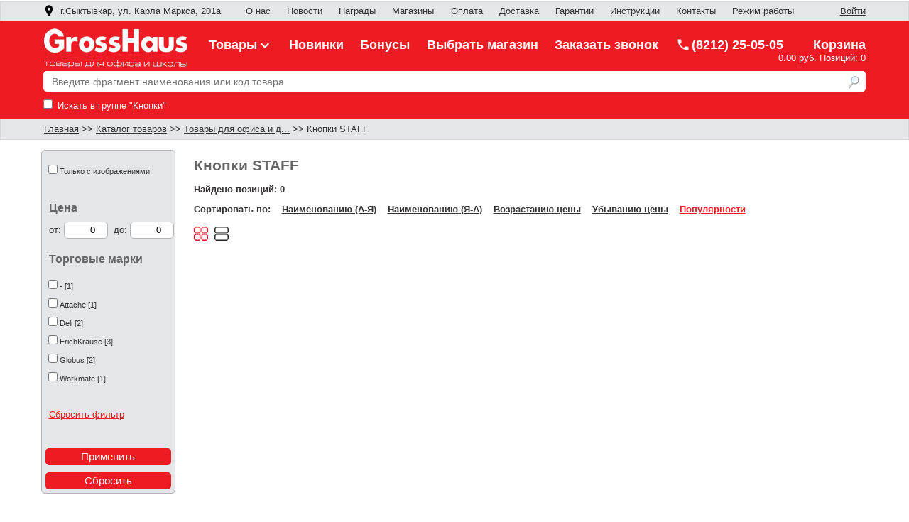

--- FILE ---
content_type: text/html; charset=UTF-8
request_url: https://www.250505.ru/category/knopki/brand/staff/?Sort=ispopular
body_size: 6384
content:
    <!DOCTYPE html>
    <html lang = "ru">
      <head itemscope itemtype="https://schema.org/WPHeader">
        <meta content="text/html; charset=utf-8" http-equiv="Content-Type">   
        <meta name="description" content="Кнопки STAFF - большой ассортимент, продажа оптом и в розницу с гарантией на товар. Доставка по республике Коми и РФ. Разные виды оплаты. Наш номер: (8212)25-05-05">
        <meta name="viewport" content="width=device-width, initial-scale=1">
        <meta name="facebook-domain-verification" content="tjdj69zeug1ialpy0zg4b6exi38hb7">
        <meta itemprop="description" content="Кнопки STAFF - большой ассортимент, продажа оптом и в розницу с гарантией на товар. Доставка по республике Коми и РФ. Разные виды оплаты. Наш номер: (8212)25-05-05">
                <meta property="og:title" content="Кнопки STAFF">
        <meta property="og:site_name" content="Интернет-магазин канцелярских товаров">
        <meta property="og:url" content="https://www.250505.ru/category/knopki/brand/staff/">
        <meta property="og:image" content="https://www.250505.ru/Images/MainImage.jpg">
        <meta property="og:description" content="Кнопки STAFF - большой ассортимент, продажа оптом и в розницу с гарантией на товар. Доставка по республике Коми и РФ. Разные виды оплаты. Наш номер: (8212)25-05-05">
        <meta property="og:locale" content="ru_RU">
        <meta property="og:type" content="website">
        <link rel = "stylesheet" href = "/StyleShop.css?v=1.128">
        <link rel="icon" href="/favicon.ico" type="image/x-icon">
        <link rel="shortcut icon" href="/favicon.ico" type="image/x-icon">
        <link rel="icon" type="image/svg" href="/favicon.svg">
        <link rel="icon" type="image/png" sizes="120x120"  href="/favicon120.png">
        <link rel='canonical' href='https://www.250505.ru/category/knopki/brand/staff/'>
                    <title itemprop="headline">Кнопки STAFF - купить по выгодной цене в Сыктывкаре, интернет-магазин GrossHaus</title>  
      </head>
      <body>
    <header><div id = "topmenu"><div class = "insidesite"><a href="#" id = "store" onclick = "show_modal('stores'); return false;" title = "Выбрать магазин"><img src = "/Images/location.png" alt = "Ваш магазин:" title = "Выбрать магазин" >&nbsp; г.Сыктывкар, ул. Карла Маркса, 201а</a>
      <nav>
      <a class = "topmenuitem" href = "/Company.php" title = "О компании">О нас</a>
      <a class = "topmenuitem" href = "/news/" title = "Новости">Новости</a>
      <a class = "topmenuitem" href = "/Awards.php" title = "Наши награды">Награды</a>
      <a class = "topmenuitem" id = "storeaddress" href = "/Stores.php" title = "Адреса магазинов">Магазины</a>
      <a class = "topmenuitem" href = "/Payment.php" title = "Способы оплаты">Оплата</a>
      <a class = "topmenuitem" href = "/Shipping.php" title = "Доставка">Доставка</a>
      <a class = "topmenuitem" href = "/Guarantees.php" title = "Наши гарантии">Гарантии</a>
      <a class = "topmenuitem" href = "/Help.php" title = "Как сделать заказ">Инструкции</a>
      <a class = "topmenuitem" href = "/Contacts.php" title = "Контакты">Контакты</a>
      <a class = "topmenuitem" href="#" onclick = "show_modal('mode');return false;" title = "Режим работы">Режим работы</a>
      </nav><div id = "inputsite"><a href = "/Authorization.php" title = "Авторизоваться">Войти</a></div></div></div><div id = "anchorheader"></div>
    <div id = "siteheader">
      <div id = "menuproductgroups">
        <div class = "mainmenu"></div>
        <div id = "submenu"></div>
      </div>    <div class = "round">
    <div class = "insidesite">
      
      <a class = "headerlink" href = "https://www.250505.ru" title = "Интернет-магазин канцелярских товаров">
      <div class = "sitename">
        <img src = "/Images/sitelogo.png?v=1.1" alt = "GrossHaus Коми интернет-магазин канцелярских товаров"> 
      </div>
      </a> 
      <nav>
      <a class = "headermenu" id = "productmenuheader" href = "/category/">Товары<img src = "/Images/dovn.png" alt = ""></a>
      <a class = "headermenu" href = "/Products.php?New=1" title = "Все новинки">Новинки</a>
      <a class = "headermenu" href = "/CheckBonus.php" title = "Проверить сумму бонусов на карте">Бонусы</a>
      <a class = "headermenu" href="#" onclick = "show_modal('stores');return false;" title = "Выбрать магазин">Выбрать магазин</a> 
      </nav>
      <a href = "#" class = "headermenu phone"  onclick = "show_modal('call');return false;" title = "Заказать звонок">Заказать звонок</a>
      <a class = "headermenu phone" href='tel:+78212250505' rel='nofollow'><img src = "/Images/phone.png" alt = "(8212) 25-05-05">(8212) 25-05-05</a>
      <div id = "basket">
        <a href = "/Basket.php"><img src = "/Images/basket.png" alt = "" title = "Сумма товаров в корзине: 0.00 руб." width = "26" height = "26"></a>    <span><a href = "/Basket.php" title ="Сумма товаров в корзине: 0.00 руб.">Корзина</a></span> 
    <br>
    <a href = "/Basket.php" title = "Перейти в корзину">
    <div class ="basketcomment">
    0.00 руб.    Позиций: 0</div></a>      </div>
    </div>  
    </div>
    <div class = "finddiv"><div class = "insidesite"><div id = "containerfindlist">
            <div id = "findlist"> 
            </div> 
          </div> <form class = 'findstring' action = '' onsubmit = 'return findstr_click("ispopular", "257")'>
        <input type = 'search' name = 'FindStr' id = 'FindStr' placeholder = 'Введите фрагмент наименования или код товара' value = '' class = 'findtext' onkeydown = 'findstr_keydown()' onkeyup = 'findstr_keyup("257","ispopular",0)' autocomplete = 'off'>
        <button type = 'submit' name = 'Find' title = 'Найти товар'></button>              <div class = 'findgroup'>
          <label for = 'findgroup'><input type= 'checkbox' name = 'FindGroup' id = 'findgroup'  value = 257> Искать в группе "Кнопки"</label>
      </div>
              </form>
    </div></div></div><div class = 'divnavigation'><div class = 'insidesite'><span id = 'fullnavigation'><a href='https://www.250505.ru' title ='Главная'>Главная</a> >> <a href='/category/' title ='Каталог товаров'>Каталог товаров</a> >> <a href='/category/tovary-dlya-ofisa-i-deloproizvodstva/' title ='Товары для офиса и делопроизводства'>Товары для офиса и д...</a> >> Кнопки STAFF</span><span id = 'minnavigation'> &lt;&lt; <a href='/category/tovary-dlya-ofisa-i-deloproizvodstva/' title ='Товары для офиса и делопроизводства'>Товары для офиса и делопроизводства</a></span></div></div><div id = 'sitemenu' class = 'menustyle' onclick = 'show_smallmenu()'>
        <img src = '/Images/list.ico' alt = '' title = 'Открыть меню'><div title = 'Открыть меню'>&nbsp;</div>
      </div>
      <div id = 'sitemenuitem' itemscope itemtype = 'https://schema.org/SiteNavigationElement'>
      <div class = 'menustyle' onclick = 'hide_smallmenu()'><img src = '/Images/closemenu.ico' alt = '' title = 'Закрыть меню'><a title = 'Закрыть меню'>&nbsp;</a></div>
      <div class = 'menustyle'><a itemprop = 'url' href = '/category/' title = 'Каталог товаров'>Каталог товаров</a></div>
      <div class = 'menustyle'><a itemprop = 'url' href = '/Products.php?New=1' title = 'Новинки'>Новинки</a></div>
      <div class = 'menustyle'><a href = '/Basket.php' title = 'Корзина'>Корзина</a></div> <div class = 'menustyle'><a itemprop = 'url' href = '/CheckBonus.php' title = 'Проверить сумму бонусов на карте'>Проверить бонусы</a></div>
      <div class = 'menustyle'><a itemprop = 'url' href = '/Stores.php' title = 'Адреса магазинов'>Адреса магазинов</a></div>
      <div class = 'menustyle'><a itemprop = 'url' href = '/Contacts.php' title = 'Контакты'>Контакты</a></div>
      <div class = 'menustyle'><a href = '/Message.php' target = '_blank' title = 'Написать нам'>Написать нам</a></div>
      <div class = 'menustyle'><a href='#' onclick = 'show_modal("mode"); return false;' title = 'Режим работы'>Режим работы</a></div>
      <div class = 'menustyle'><a itemprop = 'url' href = '/Company.php' title = 'О нас'>О нас</a></div>
      <div class = 'menustyle'><a itemprop = 'url' href = '/news/' title = 'Новости'>Новости</a></div>
      <div class = 'menustyle'><a itemprop = 'url' href = '/Awards.php' title = 'Наши награды'>Наши награды</a></div>
      <div class = 'menustyle'><a itemprop = 'url' href = '/Payment.php' title = 'Способы оплаты'>Способы оплаты</a></div>
      <div class = 'menustyle'><a itemprop = 'url' href = '/Shipping.php' title = 'Доставка'>Доставка</a></div>
      <div class = 'menustyle'><a itemprop = 'url' href = '/Guarantees.php' title = 'Наши гарантии'>Наши гарантии</a></div>
      <div class = 'menustyle'><a itemprop = 'url' href = '/Return.php' title = 'Возврат товара'>Возврат товара</a></div>
      <div class = 'menustyle'><a itemprop = 'url' href = '/Help.php' title = 'Как сделать заказ (инструкция для частных лиц)' >Как сделать заказ</a></div>
      <div class = 'menustyle'><a href = '/PrivacyPolicy.php' title = 'Политика конфиденциальности'>Политика конфиденциальности</a></div></div><div class = "modal" id = "mode">
      <div class = "close"><img src = "/Images/close.ico" onclick = "hide_modal('mode')" alt = "Закрыть" title = "Закрыть"></div>
      <div class = "modal_header">Режим работы</div>
      <div class = "modal_div">
        <br>
        <p>Оформить заказ в интернет-магазине можно круглосуточно в любой день недели.</p>
        <p>Заказы частных лиц обрабатываются пн.-пт. с 9:00 до 18:00, сб.-вс. с 10:00 до 16:00 (по московскому времени).</p>
        <p>Заказы организаций обрабатываются пн.-пт. с 9:00 до 17:00 (по московскому времени).</p>
        <p>Заказы, отправленные в нерабочее время, будут обработаны в ближайший рабочий день.</p>
      </div></div><div class = "modal" id = "call">
      <div class = "close"><img src = "/Images/close.ico" onclick = "hide_modal('call')" alt = "Закрыть" title = "Закрыть"></div>
      <div class = "modal_header">Заказать звонок</div>
      <div class = "scroll"> 
      <div class = "modal_div" id = "modal_call">
        <p>Закажите звонок, и в ближайшее время наш сотрудник перезвонит Вам.</p>
        <div class = "note"><span>ВНИМАНИЕ!</span> Услуга доступна пн.-пт. с 9:00 до 17:30 (по московскому времени). Заявки на звонок, отправленные в нерабочее время, будут обработаны в ближайший рабочий день.</div>
        <div class = "note">Поля, которые отмечены звездочкой <sup>*</sup>, обязательны для заполнения. </div>
        <div class = "texttitle">Контактный телефон<sup>*</sup>:</div>
        <input type = "text" class = "edit text" name = "ContactPhone" id = "ContactPhone" placeholder = "Введите номер телефона"><span class = "error_str" id = "error_call_phone"></span>   
        <br>
        <br>
         <div class = "texttitle">ФИО<sup>*</sup>:</div>
        <input type = "text" class = "edit text" name = "ContactName" id = "name_call" placeholder = "Введите Ваше имя"><span class = "error_str" id = "error_name_call"></span> 
        <br>
        <br>
        <div class = "texttitle">Удобное время для звонка (по моск. времени):</div>
        <textarea class = "edit textarea" rows = "2" cols = "119" name = "TimeCall" id = "time_call" placeholder = "Введите удобное время для звонка и мы перезвоним в указанные Вами часы (поле можно оставить пустым)"></textarea>
        <br>
        <br>
        <div class = "texttitle">Тема звонка<sup>*</sup>:</div>
        <textarea class = "edit textarea" rows = "5" cols = "119" name = "CommentCall" id = "comment_call" placeholder = "Введите тему звонка и мы соединим Вас с нужным специалистом"></textarea>
        <span class = "error_str" id = "error_call_comment"></span> 
        <p class = "pbold"><label><input type = "checkbox" id = "consent_call" onclick = "enable_button('consent_call', 'order_call')"> Я ознакомлен и согласен с условиями 
        <a href = "/PrivacyPolicy.php" target = "_blank" title = "Политики конфиденциальности">политики конфиденциальности</a> и согласен на обработку персональных данных</label></p>
        <div class = "g-recaptcha" data-sitekey = "6LdBCOMoAAAAAKNgCUG66jXGaECgPjdTZazqZZdR"></div>
        <div><span class = "error_str" id = "error_call_captcha"></span></div> 
        <input type = "submit" class = "buttondisabled" name = "Enter" disabled = "disabled" id = "order_call" onclick = "order_call()" value = "Заказать звонок">
      </div>
      </div></div>
      <div class = 'modal' id = 'stores'> 
        <div class = 'close'><img src = '/Images/close.ico' onclick = 'hide_modal("stores")' alt = 'Закрыть' title = 'Закрыть'></div>
        <div class = 'modal_header'>Выберите магазин</div>
        <div class = 'scroll'><div class = 'city'>г.Микунь</div><ul><li onclick = 'set_store("ИПРум34","г.Микунь, ул. Ленина, 34 (ТЦ Новый континент)","г.Микунь")'>ул. Ленина, 34 (ТЦ Новый континент)</li></ul><div class = 'city'>г.Печора</div><ul><li onclick = 'set_store("Пр1","г.Печора, ул. Гагарина, 40","г.Печора")'>ул. Гагарина, 40</li><li onclick = 'set_store("Пр3","г.Печора, ул. Гагарина, 40 (Веселая затея)","г.Печора")'>ул. Гагарина, 40 (Веселая затея)</li></ul><div class = 'city'>г.Сыктывкар</div><ul><li class = 'selected' onclick = 'set_store("ИПРум5","г.Сыктывкар, ул. Карла Маркса, 201а","г.Сыктывкар")'>ул. Карла Маркса, 201а</li><li onclick = 'set_store("ИПРум1","г.Сыктывкар, ул. Коммунистическая, 48","г.Сыктывкар")'>ул. Коммунистическая, 48</li><li onclick = 'set_store("ИПРум73","г.Сыктывкар, ул. Куратова 73/6","г.Сыктывкар")'>ул. Куратова 73/6</li><li onclick = 'set_store("ИПРум276","г.Сыктывкар, ул. Орджоникидзе, 18","г.Сыктывкар")'>ул. Орджоникидзе, 18</li><li onclick = 'set_store("Е2","г.Сыктывкар, ул. Петрозаводская, 58","г.Сыктывкар")'>ул. Петрозаводская, 58</li></ul><div class = 'city'>с.Корткерос</div><ul><li onclick = 'set_store("Е1","с.Корткерос, ул. Советская, 178","с.Корткерос")'>ул. Советская, 178</li>
        </ul>
        </div>
      </div><noscript><div class = "specialnote"><p>В Вашем веб-браузере отключен JavaScript, многие функции интернет-магазина Вам не доступны. Включите JavaScript. </p></div></noscript></header><main class = pageheight ><div class = "main pageheight"><div id = 'leftcolumn'><div id = 'filter'><form action = 'Products.php' method = 'post'><div class = 'filtercontent'><ul><li><input type= 'checkbox'  id = 'OnlyImage' onclick = "set_single_check_filter('OnlyImage', '/category/knopki/brand/staff/?', 'ExistsImage')"><label for = 'OnlyImage'>Только с изображениями</label></li></ul></div>
      <div class = 'filtername'>Цена</div>
      <div class = 'filtercontent'>
        <span class = 'texttitle'>от:&nbsp;</span><input type = 'number' class = 'edit pricefilter' inputmode = 'numeric' id = 'minprice' min = 0 max = 0 value = 0 oninput = 'check_number("minprice")'>
        <span class = 'texttitle'>&nbsp;до:&nbsp;</span><input type = 'number' class = 'edit pricefilter' inputmode = 'numeric' id = 'maxprice' min = 0 max = 0 value = 0 oninput = 'check_number("maxprice")'>
      </div><div class = 'filtername'>Торговые марки</div><div class = 'filtercontent'><ul><li><input type= 'checkbox' name = 'FMaker'  value = '-' id = 'Торговыемарки-'><label for = 'Торговыемарки-'>- [1]</label></li><li><input type= 'checkbox' name = 'FMaker'  value = 'Attache' id = 'ТорговыемаркиAttache'><label for = 'ТорговыемаркиAttache'>Attache [1]</label></li><li><input type= 'checkbox' name = 'FMaker'  value = 'Deli' id = 'ТорговыемаркиDeli'><label for = 'ТорговыемаркиDeli'>Deli [2]</label></li><li><input type= 'checkbox' name = 'FMaker'  value = 'ErichKrause' id = 'ТорговыемаркиErichKrause'><label for = 'ТорговыемаркиErichKrause'>ErichKrause [3]</label></li><li><input type= 'checkbox' name = 'FMaker'  value = 'Globus' id = 'ТорговыемаркиGlobus'><label for = 'ТорговыемаркиGlobus'>Globus [2]</label></li><li><input type= 'checkbox' name = 'FMaker'  value = 'Workmate' id = 'ТорговыемаркиWorkmate'><label for = 'ТорговыемаркиWorkmate'>Workmate [1]</label></li></ul></div><a class = 'filterreset' href='#' onclick = "set_filter('/category/knopki/?', '', '257', 'FMaker')" title = 'Сбросить фильтр'>Сбросить фильтр</a><input type = 'button'  class = 'button'  value = 'Применить' title = 'Применить' onclick = "set_filter('/category/knopki/?', '', '257')"><input type = 'button'  class = 'button'  value = 'Сбросить' title = 'Сбросить' onclick = "go_url('/category/knopki/')"></form></div></div><div class = 'filterpanel toppanel'>Фильтры <img src = '/Images/close_white.ico' onclick = 'close_filter()' alt = 'Закрыть' title = 'Закрыть'></div><div class = 'filterpanel rightpanel' onclick = "set_filter('/category/knopki/?', '', '257')"><a href='#' title = 'Применить фильтры'>Применить</a></div><div class = 'filterpanel leftpanel' onclick = "go_url('/category/knopki/')"><a  href='#'  title = 'Сбросить все фильтры'>Сбросить фильтры</a></div><div id = 'content'><h1>Кнопки STAFF</h1><p class = 'pbold'>Найдено позиций: 0</p><p class = 'pbold' id = 'psort'>Сортировать по:&nbsp;&nbsp;&nbsp;
      <a href = '/category/knopki/brand/staff/?Sort=name_asc'  >Наименованию (А-Я)</a>&nbsp;&nbsp;&nbsp;   
      <a href = '/category/knopki/brand/staff/?Sort=name_desc'  >Наименованию (Я-А)</a>&nbsp;&nbsp;&nbsp;    
      <a href = '/category/knopki/brand/staff/?Sort=price_asc'  >Возрастанию цены</a>&nbsp;&nbsp;&nbsp;    
      <a href = '/category/knopki/brand/staff/?Sort=price_desc'  >Убыванию цены</a>&nbsp;&nbsp;&nbsp;
      <a href = '/category/knopki/brand/staff/?Sort=ispopular'  class = "selected" >Популярности</a></p><div class = "containermenu"><div id = 'filtermenu' class = 'liststyle redstyle' onclick = "show_filter()">Фильтры</div>
    <div id = 'sortmenu' class = 'liststyle' onclick = "show_menu('sortmenu')">По популярности</div>
    <div id = 'sortmenuitem' class = 'listitemstyle'>
      <div class = 'smallmenustyle'><a href = '/category/knopki/brand/staff/?Sort=name_asc'  >По наименованию (А-Я)</a></div>
      <div class = 'smallmenustyle'><a href = '/category/knopki/brand/staff/?Sort=name_desc'  >По наименованию (Я-А)</a></div>   
      <div class = 'smallmenustyle'><a href = '/category/knopki/brand/staff/?Sort=price_asc'  >По возрастанию цены</a></div>    
      <div class = 'smallmenustyle'><a href = '/category/knopki/brand/staff/?Sort=price_desc'  >По убыванию цены</a></div>
      <div class = 'smallmenustyle'><a href = '/category/knopki/brand/staff/?Sort=ispopular'  class = "selected" >По популярности</a></div>   
    </div></div><a href = '/category/knopki/brand/staff/?Mode=tile' class = 'mode_button sel_tile_mode' onclick = 'like(); return false;' title = 'Отобразить в виде плитки'></a>
      <a href = '/category/knopki/brand/staff/?Mode=full' class = 'mode_button full_mode' title = 'Отобразить в расширенном виде'></a><div id = 'bigimg'></div><div id = 'productlist'></div></div><div id = 'up' onclick ='window.scrollTo(0,0);return!1;' title = 'Перейти к началу страницы'>Наверх</div></div></main>
      <footer class = 'footer'>
      <br>
      <hr>
      <div id = 'maindiv'>
        <div class = 'insidesite'>
        <div id = 'leftfooter'>
          <a href='tel:+78212250505' rel='nofollow' class = 'bold'>(8212) 25-05-05</a> 
          <a href='#' class = 'button abutton' onclick = 'show_modal("call");return false;' title = 'Заказать звонок'>Заказать звонок</a>
        </div>
        <div class = 'rightfooter'>
          <a href = 'http://www.likor.ru' target = '_blank' title = 'ООО «Ликор»' rel = 'nofollow'>
            <img src = '/Images/likor.ico' alt = 'ООО «Ликор»' class = 'footerico'>&nbsp;&nbsp; ООО «Ликор»</a>
          <br><br>
          <a href = 'http://grosshaus.likor.ru/' target = '_blank' title = 'GrossHaus Сыктывкар' rel = 'nofollow'>
            <img src = '/Images/gh.ico' alt = 'GrossHaus Сыктывкар' class = 'footerico'>&nbsp;&nbsp;GrossHaus Сыктывкар
          </a>
          <br><br>
          <a href = 'https://www.vk.com/grosshaus11/' target = '_blank' title = 'GrossHaus Сыктывкар ВКонтакте' rel = 'nofollow'>
            <img src = '/Images/vk.png' alt = 'GrossHaus Сыктывкар ВКонтакте' class = 'footerico'>&nbsp;&nbsp;ВКонтакте
          </a>
        </div>
        <div class = 'rightfooter'>
          <a href = '/CheckBonus.php' title = 'Проверить сумму бонусов на карте'>Проверить бонусы</a>
          <br><br><a href = '/Products.php?New=1' title = 'Новинки'>Новинки</a>
        </div>
        <div class = 'rightfooter'>
          <a href = '/Payment.php' title = 'Способы оплаты'>Способы оплаты</a>
          <br><br><a href = '/Shipping.php' title = 'Доставка'>Доставка</a>
          <br><br><a href = '/Guarantees.php' title = 'Наши гарантии'>Наши гарантии</a>
          <br><br><a href = '/Return.php' title = 'Возврат товара'>Возврат товара</a>
          <br><br><a href = '/Help.php' title = 'Как сделать заказ (инструкция для частных лиц)'>Как сделать заказ</a>
        </div>
        <div class = 'rightfooter'>
          <a href = '/Contacts.php' target = '_blank' title = 'Контакты'>Контакты</a> 
          <br><br><a href = '/Stores.php' title = 'Адреса магазинов'>Адреса магазинов</a>
          <br><br><a href = '/Message.php' target = '_blank' title = 'Написать нам'>Написать нам</a> 
          <br><br><a href = '/PrivacyPolicy.php' title = 'Политика конфиденциальности'>Политика конфиденциальности</a>
        </div>
        <div id = 'centerfooter'>
          <br>
          &copy; ООО «Ликор Консалтинг Груп», 2014-2023  
        </div>
      </div>  
      </div>
      </footer><script src = '/jquery.min.js'></script>
        <script src = 'https://www.google.com/recaptcha/api.js'></script><script src = '/Func.js?v=1.63'></script><!-- Yandex.Metrika counter -->
<script>
    (function (d, w, c) {
        (w[c] = w[c] || []).push(function() {
            try {
                w.yaCounter64521247 = new Ya.Metrika({
                    id:64521247,
                    clickmap:true,
                    trackLinks:true,
                    accurateTrackBounce:true,
                    webvisor:true
                });
            } catch(e) { }
        });

        var n = d.getElementsByTagName("script")[0],
            s = d.createElement("script"),
            f = function () { n.parentNode.insertBefore(s, n); };
        s.type = "text/javascript";
        s.async = true;
        s.src = "https://mc.yandex.ru/metrika/watch.js";

        if (w.opera == "[object Opera]") {
            d.addEventListener("DOMContentLoaded", f, false);
        } else { f(); }
    })(document, window, "yandex_metrika_callbacks");
</script>
<!-- /Yandex.Metrika counter -->

</body></html>

--- FILE ---
content_type: text/html; charset=utf-8
request_url: https://www.google.com/recaptcha/api2/anchor?ar=1&k=6LdBCOMoAAAAAKNgCUG66jXGaECgPjdTZazqZZdR&co=aHR0cHM6Ly93d3cuMjUwNTA1LnJ1OjQ0Mw..&hl=en&v=9TiwnJFHeuIw_s0wSd3fiKfN&size=normal&anchor-ms=20000&execute-ms=30000&cb=485ev2g3tzlq
body_size: 48918
content:
<!DOCTYPE HTML><html dir="ltr" lang="en"><head><meta http-equiv="Content-Type" content="text/html; charset=UTF-8">
<meta http-equiv="X-UA-Compatible" content="IE=edge">
<title>reCAPTCHA</title>
<style type="text/css">
/* cyrillic-ext */
@font-face {
  font-family: 'Roboto';
  font-style: normal;
  font-weight: 400;
  font-stretch: 100%;
  src: url(//fonts.gstatic.com/s/roboto/v48/KFO7CnqEu92Fr1ME7kSn66aGLdTylUAMa3GUBHMdazTgWw.woff2) format('woff2');
  unicode-range: U+0460-052F, U+1C80-1C8A, U+20B4, U+2DE0-2DFF, U+A640-A69F, U+FE2E-FE2F;
}
/* cyrillic */
@font-face {
  font-family: 'Roboto';
  font-style: normal;
  font-weight: 400;
  font-stretch: 100%;
  src: url(//fonts.gstatic.com/s/roboto/v48/KFO7CnqEu92Fr1ME7kSn66aGLdTylUAMa3iUBHMdazTgWw.woff2) format('woff2');
  unicode-range: U+0301, U+0400-045F, U+0490-0491, U+04B0-04B1, U+2116;
}
/* greek-ext */
@font-face {
  font-family: 'Roboto';
  font-style: normal;
  font-weight: 400;
  font-stretch: 100%;
  src: url(//fonts.gstatic.com/s/roboto/v48/KFO7CnqEu92Fr1ME7kSn66aGLdTylUAMa3CUBHMdazTgWw.woff2) format('woff2');
  unicode-range: U+1F00-1FFF;
}
/* greek */
@font-face {
  font-family: 'Roboto';
  font-style: normal;
  font-weight: 400;
  font-stretch: 100%;
  src: url(//fonts.gstatic.com/s/roboto/v48/KFO7CnqEu92Fr1ME7kSn66aGLdTylUAMa3-UBHMdazTgWw.woff2) format('woff2');
  unicode-range: U+0370-0377, U+037A-037F, U+0384-038A, U+038C, U+038E-03A1, U+03A3-03FF;
}
/* math */
@font-face {
  font-family: 'Roboto';
  font-style: normal;
  font-weight: 400;
  font-stretch: 100%;
  src: url(//fonts.gstatic.com/s/roboto/v48/KFO7CnqEu92Fr1ME7kSn66aGLdTylUAMawCUBHMdazTgWw.woff2) format('woff2');
  unicode-range: U+0302-0303, U+0305, U+0307-0308, U+0310, U+0312, U+0315, U+031A, U+0326-0327, U+032C, U+032F-0330, U+0332-0333, U+0338, U+033A, U+0346, U+034D, U+0391-03A1, U+03A3-03A9, U+03B1-03C9, U+03D1, U+03D5-03D6, U+03F0-03F1, U+03F4-03F5, U+2016-2017, U+2034-2038, U+203C, U+2040, U+2043, U+2047, U+2050, U+2057, U+205F, U+2070-2071, U+2074-208E, U+2090-209C, U+20D0-20DC, U+20E1, U+20E5-20EF, U+2100-2112, U+2114-2115, U+2117-2121, U+2123-214F, U+2190, U+2192, U+2194-21AE, U+21B0-21E5, U+21F1-21F2, U+21F4-2211, U+2213-2214, U+2216-22FF, U+2308-230B, U+2310, U+2319, U+231C-2321, U+2336-237A, U+237C, U+2395, U+239B-23B7, U+23D0, U+23DC-23E1, U+2474-2475, U+25AF, U+25B3, U+25B7, U+25BD, U+25C1, U+25CA, U+25CC, U+25FB, U+266D-266F, U+27C0-27FF, U+2900-2AFF, U+2B0E-2B11, U+2B30-2B4C, U+2BFE, U+3030, U+FF5B, U+FF5D, U+1D400-1D7FF, U+1EE00-1EEFF;
}
/* symbols */
@font-face {
  font-family: 'Roboto';
  font-style: normal;
  font-weight: 400;
  font-stretch: 100%;
  src: url(//fonts.gstatic.com/s/roboto/v48/KFO7CnqEu92Fr1ME7kSn66aGLdTylUAMaxKUBHMdazTgWw.woff2) format('woff2');
  unicode-range: U+0001-000C, U+000E-001F, U+007F-009F, U+20DD-20E0, U+20E2-20E4, U+2150-218F, U+2190, U+2192, U+2194-2199, U+21AF, U+21E6-21F0, U+21F3, U+2218-2219, U+2299, U+22C4-22C6, U+2300-243F, U+2440-244A, U+2460-24FF, U+25A0-27BF, U+2800-28FF, U+2921-2922, U+2981, U+29BF, U+29EB, U+2B00-2BFF, U+4DC0-4DFF, U+FFF9-FFFB, U+10140-1018E, U+10190-1019C, U+101A0, U+101D0-101FD, U+102E0-102FB, U+10E60-10E7E, U+1D2C0-1D2D3, U+1D2E0-1D37F, U+1F000-1F0FF, U+1F100-1F1AD, U+1F1E6-1F1FF, U+1F30D-1F30F, U+1F315, U+1F31C, U+1F31E, U+1F320-1F32C, U+1F336, U+1F378, U+1F37D, U+1F382, U+1F393-1F39F, U+1F3A7-1F3A8, U+1F3AC-1F3AF, U+1F3C2, U+1F3C4-1F3C6, U+1F3CA-1F3CE, U+1F3D4-1F3E0, U+1F3ED, U+1F3F1-1F3F3, U+1F3F5-1F3F7, U+1F408, U+1F415, U+1F41F, U+1F426, U+1F43F, U+1F441-1F442, U+1F444, U+1F446-1F449, U+1F44C-1F44E, U+1F453, U+1F46A, U+1F47D, U+1F4A3, U+1F4B0, U+1F4B3, U+1F4B9, U+1F4BB, U+1F4BF, U+1F4C8-1F4CB, U+1F4D6, U+1F4DA, U+1F4DF, U+1F4E3-1F4E6, U+1F4EA-1F4ED, U+1F4F7, U+1F4F9-1F4FB, U+1F4FD-1F4FE, U+1F503, U+1F507-1F50B, U+1F50D, U+1F512-1F513, U+1F53E-1F54A, U+1F54F-1F5FA, U+1F610, U+1F650-1F67F, U+1F687, U+1F68D, U+1F691, U+1F694, U+1F698, U+1F6AD, U+1F6B2, U+1F6B9-1F6BA, U+1F6BC, U+1F6C6-1F6CF, U+1F6D3-1F6D7, U+1F6E0-1F6EA, U+1F6F0-1F6F3, U+1F6F7-1F6FC, U+1F700-1F7FF, U+1F800-1F80B, U+1F810-1F847, U+1F850-1F859, U+1F860-1F887, U+1F890-1F8AD, U+1F8B0-1F8BB, U+1F8C0-1F8C1, U+1F900-1F90B, U+1F93B, U+1F946, U+1F984, U+1F996, U+1F9E9, U+1FA00-1FA6F, U+1FA70-1FA7C, U+1FA80-1FA89, U+1FA8F-1FAC6, U+1FACE-1FADC, U+1FADF-1FAE9, U+1FAF0-1FAF8, U+1FB00-1FBFF;
}
/* vietnamese */
@font-face {
  font-family: 'Roboto';
  font-style: normal;
  font-weight: 400;
  font-stretch: 100%;
  src: url(//fonts.gstatic.com/s/roboto/v48/KFO7CnqEu92Fr1ME7kSn66aGLdTylUAMa3OUBHMdazTgWw.woff2) format('woff2');
  unicode-range: U+0102-0103, U+0110-0111, U+0128-0129, U+0168-0169, U+01A0-01A1, U+01AF-01B0, U+0300-0301, U+0303-0304, U+0308-0309, U+0323, U+0329, U+1EA0-1EF9, U+20AB;
}
/* latin-ext */
@font-face {
  font-family: 'Roboto';
  font-style: normal;
  font-weight: 400;
  font-stretch: 100%;
  src: url(//fonts.gstatic.com/s/roboto/v48/KFO7CnqEu92Fr1ME7kSn66aGLdTylUAMa3KUBHMdazTgWw.woff2) format('woff2');
  unicode-range: U+0100-02BA, U+02BD-02C5, U+02C7-02CC, U+02CE-02D7, U+02DD-02FF, U+0304, U+0308, U+0329, U+1D00-1DBF, U+1E00-1E9F, U+1EF2-1EFF, U+2020, U+20A0-20AB, U+20AD-20C0, U+2113, U+2C60-2C7F, U+A720-A7FF;
}
/* latin */
@font-face {
  font-family: 'Roboto';
  font-style: normal;
  font-weight: 400;
  font-stretch: 100%;
  src: url(//fonts.gstatic.com/s/roboto/v48/KFO7CnqEu92Fr1ME7kSn66aGLdTylUAMa3yUBHMdazQ.woff2) format('woff2');
  unicode-range: U+0000-00FF, U+0131, U+0152-0153, U+02BB-02BC, U+02C6, U+02DA, U+02DC, U+0304, U+0308, U+0329, U+2000-206F, U+20AC, U+2122, U+2191, U+2193, U+2212, U+2215, U+FEFF, U+FFFD;
}
/* cyrillic-ext */
@font-face {
  font-family: 'Roboto';
  font-style: normal;
  font-weight: 500;
  font-stretch: 100%;
  src: url(//fonts.gstatic.com/s/roboto/v48/KFO7CnqEu92Fr1ME7kSn66aGLdTylUAMa3GUBHMdazTgWw.woff2) format('woff2');
  unicode-range: U+0460-052F, U+1C80-1C8A, U+20B4, U+2DE0-2DFF, U+A640-A69F, U+FE2E-FE2F;
}
/* cyrillic */
@font-face {
  font-family: 'Roboto';
  font-style: normal;
  font-weight: 500;
  font-stretch: 100%;
  src: url(//fonts.gstatic.com/s/roboto/v48/KFO7CnqEu92Fr1ME7kSn66aGLdTylUAMa3iUBHMdazTgWw.woff2) format('woff2');
  unicode-range: U+0301, U+0400-045F, U+0490-0491, U+04B0-04B1, U+2116;
}
/* greek-ext */
@font-face {
  font-family: 'Roboto';
  font-style: normal;
  font-weight: 500;
  font-stretch: 100%;
  src: url(//fonts.gstatic.com/s/roboto/v48/KFO7CnqEu92Fr1ME7kSn66aGLdTylUAMa3CUBHMdazTgWw.woff2) format('woff2');
  unicode-range: U+1F00-1FFF;
}
/* greek */
@font-face {
  font-family: 'Roboto';
  font-style: normal;
  font-weight: 500;
  font-stretch: 100%;
  src: url(//fonts.gstatic.com/s/roboto/v48/KFO7CnqEu92Fr1ME7kSn66aGLdTylUAMa3-UBHMdazTgWw.woff2) format('woff2');
  unicode-range: U+0370-0377, U+037A-037F, U+0384-038A, U+038C, U+038E-03A1, U+03A3-03FF;
}
/* math */
@font-face {
  font-family: 'Roboto';
  font-style: normal;
  font-weight: 500;
  font-stretch: 100%;
  src: url(//fonts.gstatic.com/s/roboto/v48/KFO7CnqEu92Fr1ME7kSn66aGLdTylUAMawCUBHMdazTgWw.woff2) format('woff2');
  unicode-range: U+0302-0303, U+0305, U+0307-0308, U+0310, U+0312, U+0315, U+031A, U+0326-0327, U+032C, U+032F-0330, U+0332-0333, U+0338, U+033A, U+0346, U+034D, U+0391-03A1, U+03A3-03A9, U+03B1-03C9, U+03D1, U+03D5-03D6, U+03F0-03F1, U+03F4-03F5, U+2016-2017, U+2034-2038, U+203C, U+2040, U+2043, U+2047, U+2050, U+2057, U+205F, U+2070-2071, U+2074-208E, U+2090-209C, U+20D0-20DC, U+20E1, U+20E5-20EF, U+2100-2112, U+2114-2115, U+2117-2121, U+2123-214F, U+2190, U+2192, U+2194-21AE, U+21B0-21E5, U+21F1-21F2, U+21F4-2211, U+2213-2214, U+2216-22FF, U+2308-230B, U+2310, U+2319, U+231C-2321, U+2336-237A, U+237C, U+2395, U+239B-23B7, U+23D0, U+23DC-23E1, U+2474-2475, U+25AF, U+25B3, U+25B7, U+25BD, U+25C1, U+25CA, U+25CC, U+25FB, U+266D-266F, U+27C0-27FF, U+2900-2AFF, U+2B0E-2B11, U+2B30-2B4C, U+2BFE, U+3030, U+FF5B, U+FF5D, U+1D400-1D7FF, U+1EE00-1EEFF;
}
/* symbols */
@font-face {
  font-family: 'Roboto';
  font-style: normal;
  font-weight: 500;
  font-stretch: 100%;
  src: url(//fonts.gstatic.com/s/roboto/v48/KFO7CnqEu92Fr1ME7kSn66aGLdTylUAMaxKUBHMdazTgWw.woff2) format('woff2');
  unicode-range: U+0001-000C, U+000E-001F, U+007F-009F, U+20DD-20E0, U+20E2-20E4, U+2150-218F, U+2190, U+2192, U+2194-2199, U+21AF, U+21E6-21F0, U+21F3, U+2218-2219, U+2299, U+22C4-22C6, U+2300-243F, U+2440-244A, U+2460-24FF, U+25A0-27BF, U+2800-28FF, U+2921-2922, U+2981, U+29BF, U+29EB, U+2B00-2BFF, U+4DC0-4DFF, U+FFF9-FFFB, U+10140-1018E, U+10190-1019C, U+101A0, U+101D0-101FD, U+102E0-102FB, U+10E60-10E7E, U+1D2C0-1D2D3, U+1D2E0-1D37F, U+1F000-1F0FF, U+1F100-1F1AD, U+1F1E6-1F1FF, U+1F30D-1F30F, U+1F315, U+1F31C, U+1F31E, U+1F320-1F32C, U+1F336, U+1F378, U+1F37D, U+1F382, U+1F393-1F39F, U+1F3A7-1F3A8, U+1F3AC-1F3AF, U+1F3C2, U+1F3C4-1F3C6, U+1F3CA-1F3CE, U+1F3D4-1F3E0, U+1F3ED, U+1F3F1-1F3F3, U+1F3F5-1F3F7, U+1F408, U+1F415, U+1F41F, U+1F426, U+1F43F, U+1F441-1F442, U+1F444, U+1F446-1F449, U+1F44C-1F44E, U+1F453, U+1F46A, U+1F47D, U+1F4A3, U+1F4B0, U+1F4B3, U+1F4B9, U+1F4BB, U+1F4BF, U+1F4C8-1F4CB, U+1F4D6, U+1F4DA, U+1F4DF, U+1F4E3-1F4E6, U+1F4EA-1F4ED, U+1F4F7, U+1F4F9-1F4FB, U+1F4FD-1F4FE, U+1F503, U+1F507-1F50B, U+1F50D, U+1F512-1F513, U+1F53E-1F54A, U+1F54F-1F5FA, U+1F610, U+1F650-1F67F, U+1F687, U+1F68D, U+1F691, U+1F694, U+1F698, U+1F6AD, U+1F6B2, U+1F6B9-1F6BA, U+1F6BC, U+1F6C6-1F6CF, U+1F6D3-1F6D7, U+1F6E0-1F6EA, U+1F6F0-1F6F3, U+1F6F7-1F6FC, U+1F700-1F7FF, U+1F800-1F80B, U+1F810-1F847, U+1F850-1F859, U+1F860-1F887, U+1F890-1F8AD, U+1F8B0-1F8BB, U+1F8C0-1F8C1, U+1F900-1F90B, U+1F93B, U+1F946, U+1F984, U+1F996, U+1F9E9, U+1FA00-1FA6F, U+1FA70-1FA7C, U+1FA80-1FA89, U+1FA8F-1FAC6, U+1FACE-1FADC, U+1FADF-1FAE9, U+1FAF0-1FAF8, U+1FB00-1FBFF;
}
/* vietnamese */
@font-face {
  font-family: 'Roboto';
  font-style: normal;
  font-weight: 500;
  font-stretch: 100%;
  src: url(//fonts.gstatic.com/s/roboto/v48/KFO7CnqEu92Fr1ME7kSn66aGLdTylUAMa3OUBHMdazTgWw.woff2) format('woff2');
  unicode-range: U+0102-0103, U+0110-0111, U+0128-0129, U+0168-0169, U+01A0-01A1, U+01AF-01B0, U+0300-0301, U+0303-0304, U+0308-0309, U+0323, U+0329, U+1EA0-1EF9, U+20AB;
}
/* latin-ext */
@font-face {
  font-family: 'Roboto';
  font-style: normal;
  font-weight: 500;
  font-stretch: 100%;
  src: url(//fonts.gstatic.com/s/roboto/v48/KFO7CnqEu92Fr1ME7kSn66aGLdTylUAMa3KUBHMdazTgWw.woff2) format('woff2');
  unicode-range: U+0100-02BA, U+02BD-02C5, U+02C7-02CC, U+02CE-02D7, U+02DD-02FF, U+0304, U+0308, U+0329, U+1D00-1DBF, U+1E00-1E9F, U+1EF2-1EFF, U+2020, U+20A0-20AB, U+20AD-20C0, U+2113, U+2C60-2C7F, U+A720-A7FF;
}
/* latin */
@font-face {
  font-family: 'Roboto';
  font-style: normal;
  font-weight: 500;
  font-stretch: 100%;
  src: url(//fonts.gstatic.com/s/roboto/v48/KFO7CnqEu92Fr1ME7kSn66aGLdTylUAMa3yUBHMdazQ.woff2) format('woff2');
  unicode-range: U+0000-00FF, U+0131, U+0152-0153, U+02BB-02BC, U+02C6, U+02DA, U+02DC, U+0304, U+0308, U+0329, U+2000-206F, U+20AC, U+2122, U+2191, U+2193, U+2212, U+2215, U+FEFF, U+FFFD;
}
/* cyrillic-ext */
@font-face {
  font-family: 'Roboto';
  font-style: normal;
  font-weight: 900;
  font-stretch: 100%;
  src: url(//fonts.gstatic.com/s/roboto/v48/KFO7CnqEu92Fr1ME7kSn66aGLdTylUAMa3GUBHMdazTgWw.woff2) format('woff2');
  unicode-range: U+0460-052F, U+1C80-1C8A, U+20B4, U+2DE0-2DFF, U+A640-A69F, U+FE2E-FE2F;
}
/* cyrillic */
@font-face {
  font-family: 'Roboto';
  font-style: normal;
  font-weight: 900;
  font-stretch: 100%;
  src: url(//fonts.gstatic.com/s/roboto/v48/KFO7CnqEu92Fr1ME7kSn66aGLdTylUAMa3iUBHMdazTgWw.woff2) format('woff2');
  unicode-range: U+0301, U+0400-045F, U+0490-0491, U+04B0-04B1, U+2116;
}
/* greek-ext */
@font-face {
  font-family: 'Roboto';
  font-style: normal;
  font-weight: 900;
  font-stretch: 100%;
  src: url(//fonts.gstatic.com/s/roboto/v48/KFO7CnqEu92Fr1ME7kSn66aGLdTylUAMa3CUBHMdazTgWw.woff2) format('woff2');
  unicode-range: U+1F00-1FFF;
}
/* greek */
@font-face {
  font-family: 'Roboto';
  font-style: normal;
  font-weight: 900;
  font-stretch: 100%;
  src: url(//fonts.gstatic.com/s/roboto/v48/KFO7CnqEu92Fr1ME7kSn66aGLdTylUAMa3-UBHMdazTgWw.woff2) format('woff2');
  unicode-range: U+0370-0377, U+037A-037F, U+0384-038A, U+038C, U+038E-03A1, U+03A3-03FF;
}
/* math */
@font-face {
  font-family: 'Roboto';
  font-style: normal;
  font-weight: 900;
  font-stretch: 100%;
  src: url(//fonts.gstatic.com/s/roboto/v48/KFO7CnqEu92Fr1ME7kSn66aGLdTylUAMawCUBHMdazTgWw.woff2) format('woff2');
  unicode-range: U+0302-0303, U+0305, U+0307-0308, U+0310, U+0312, U+0315, U+031A, U+0326-0327, U+032C, U+032F-0330, U+0332-0333, U+0338, U+033A, U+0346, U+034D, U+0391-03A1, U+03A3-03A9, U+03B1-03C9, U+03D1, U+03D5-03D6, U+03F0-03F1, U+03F4-03F5, U+2016-2017, U+2034-2038, U+203C, U+2040, U+2043, U+2047, U+2050, U+2057, U+205F, U+2070-2071, U+2074-208E, U+2090-209C, U+20D0-20DC, U+20E1, U+20E5-20EF, U+2100-2112, U+2114-2115, U+2117-2121, U+2123-214F, U+2190, U+2192, U+2194-21AE, U+21B0-21E5, U+21F1-21F2, U+21F4-2211, U+2213-2214, U+2216-22FF, U+2308-230B, U+2310, U+2319, U+231C-2321, U+2336-237A, U+237C, U+2395, U+239B-23B7, U+23D0, U+23DC-23E1, U+2474-2475, U+25AF, U+25B3, U+25B7, U+25BD, U+25C1, U+25CA, U+25CC, U+25FB, U+266D-266F, U+27C0-27FF, U+2900-2AFF, U+2B0E-2B11, U+2B30-2B4C, U+2BFE, U+3030, U+FF5B, U+FF5D, U+1D400-1D7FF, U+1EE00-1EEFF;
}
/* symbols */
@font-face {
  font-family: 'Roboto';
  font-style: normal;
  font-weight: 900;
  font-stretch: 100%;
  src: url(//fonts.gstatic.com/s/roboto/v48/KFO7CnqEu92Fr1ME7kSn66aGLdTylUAMaxKUBHMdazTgWw.woff2) format('woff2');
  unicode-range: U+0001-000C, U+000E-001F, U+007F-009F, U+20DD-20E0, U+20E2-20E4, U+2150-218F, U+2190, U+2192, U+2194-2199, U+21AF, U+21E6-21F0, U+21F3, U+2218-2219, U+2299, U+22C4-22C6, U+2300-243F, U+2440-244A, U+2460-24FF, U+25A0-27BF, U+2800-28FF, U+2921-2922, U+2981, U+29BF, U+29EB, U+2B00-2BFF, U+4DC0-4DFF, U+FFF9-FFFB, U+10140-1018E, U+10190-1019C, U+101A0, U+101D0-101FD, U+102E0-102FB, U+10E60-10E7E, U+1D2C0-1D2D3, U+1D2E0-1D37F, U+1F000-1F0FF, U+1F100-1F1AD, U+1F1E6-1F1FF, U+1F30D-1F30F, U+1F315, U+1F31C, U+1F31E, U+1F320-1F32C, U+1F336, U+1F378, U+1F37D, U+1F382, U+1F393-1F39F, U+1F3A7-1F3A8, U+1F3AC-1F3AF, U+1F3C2, U+1F3C4-1F3C6, U+1F3CA-1F3CE, U+1F3D4-1F3E0, U+1F3ED, U+1F3F1-1F3F3, U+1F3F5-1F3F7, U+1F408, U+1F415, U+1F41F, U+1F426, U+1F43F, U+1F441-1F442, U+1F444, U+1F446-1F449, U+1F44C-1F44E, U+1F453, U+1F46A, U+1F47D, U+1F4A3, U+1F4B0, U+1F4B3, U+1F4B9, U+1F4BB, U+1F4BF, U+1F4C8-1F4CB, U+1F4D6, U+1F4DA, U+1F4DF, U+1F4E3-1F4E6, U+1F4EA-1F4ED, U+1F4F7, U+1F4F9-1F4FB, U+1F4FD-1F4FE, U+1F503, U+1F507-1F50B, U+1F50D, U+1F512-1F513, U+1F53E-1F54A, U+1F54F-1F5FA, U+1F610, U+1F650-1F67F, U+1F687, U+1F68D, U+1F691, U+1F694, U+1F698, U+1F6AD, U+1F6B2, U+1F6B9-1F6BA, U+1F6BC, U+1F6C6-1F6CF, U+1F6D3-1F6D7, U+1F6E0-1F6EA, U+1F6F0-1F6F3, U+1F6F7-1F6FC, U+1F700-1F7FF, U+1F800-1F80B, U+1F810-1F847, U+1F850-1F859, U+1F860-1F887, U+1F890-1F8AD, U+1F8B0-1F8BB, U+1F8C0-1F8C1, U+1F900-1F90B, U+1F93B, U+1F946, U+1F984, U+1F996, U+1F9E9, U+1FA00-1FA6F, U+1FA70-1FA7C, U+1FA80-1FA89, U+1FA8F-1FAC6, U+1FACE-1FADC, U+1FADF-1FAE9, U+1FAF0-1FAF8, U+1FB00-1FBFF;
}
/* vietnamese */
@font-face {
  font-family: 'Roboto';
  font-style: normal;
  font-weight: 900;
  font-stretch: 100%;
  src: url(//fonts.gstatic.com/s/roboto/v48/KFO7CnqEu92Fr1ME7kSn66aGLdTylUAMa3OUBHMdazTgWw.woff2) format('woff2');
  unicode-range: U+0102-0103, U+0110-0111, U+0128-0129, U+0168-0169, U+01A0-01A1, U+01AF-01B0, U+0300-0301, U+0303-0304, U+0308-0309, U+0323, U+0329, U+1EA0-1EF9, U+20AB;
}
/* latin-ext */
@font-face {
  font-family: 'Roboto';
  font-style: normal;
  font-weight: 900;
  font-stretch: 100%;
  src: url(//fonts.gstatic.com/s/roboto/v48/KFO7CnqEu92Fr1ME7kSn66aGLdTylUAMa3KUBHMdazTgWw.woff2) format('woff2');
  unicode-range: U+0100-02BA, U+02BD-02C5, U+02C7-02CC, U+02CE-02D7, U+02DD-02FF, U+0304, U+0308, U+0329, U+1D00-1DBF, U+1E00-1E9F, U+1EF2-1EFF, U+2020, U+20A0-20AB, U+20AD-20C0, U+2113, U+2C60-2C7F, U+A720-A7FF;
}
/* latin */
@font-face {
  font-family: 'Roboto';
  font-style: normal;
  font-weight: 900;
  font-stretch: 100%;
  src: url(//fonts.gstatic.com/s/roboto/v48/KFO7CnqEu92Fr1ME7kSn66aGLdTylUAMa3yUBHMdazQ.woff2) format('woff2');
  unicode-range: U+0000-00FF, U+0131, U+0152-0153, U+02BB-02BC, U+02C6, U+02DA, U+02DC, U+0304, U+0308, U+0329, U+2000-206F, U+20AC, U+2122, U+2191, U+2193, U+2212, U+2215, U+FEFF, U+FFFD;
}

</style>
<link rel="stylesheet" type="text/css" href="https://www.gstatic.com/recaptcha/releases/9TiwnJFHeuIw_s0wSd3fiKfN/styles__ltr.css">
<script nonce="ttmspFyzFwQ9ZzMd6p-_gQ" type="text/javascript">window['__recaptcha_api'] = 'https://www.google.com/recaptcha/api2/';</script>
<script type="text/javascript" src="https://www.gstatic.com/recaptcha/releases/9TiwnJFHeuIw_s0wSd3fiKfN/recaptcha__en.js" nonce="ttmspFyzFwQ9ZzMd6p-_gQ">
      
    </script></head>
<body><div id="rc-anchor-alert" class="rc-anchor-alert"></div>
<input type="hidden" id="recaptcha-token" value="[base64]">
<script type="text/javascript" nonce="ttmspFyzFwQ9ZzMd6p-_gQ">
      recaptcha.anchor.Main.init("[\x22ainput\x22,[\x22bgdata\x22,\x22\x22,\[base64]/[base64]/[base64]/KE4oMTI0LHYsdi5HKSxMWihsLHYpKTpOKDEyNCx2LGwpLFYpLHYpLFQpKSxGKDE3MSx2KX0scjc9ZnVuY3Rpb24obCl7cmV0dXJuIGx9LEM9ZnVuY3Rpb24obCxWLHYpe04odixsLFYpLFZbYWtdPTI3OTZ9LG49ZnVuY3Rpb24obCxWKXtWLlg9KChWLlg/[base64]/[base64]/[base64]/[base64]/[base64]/[base64]/[base64]/[base64]/[base64]/[base64]/[base64]\\u003d\x22,\[base64]\\u003d\\u003d\x22,\x22w5V/[base64]/CqMOhwoXCl8OzfikFVyXDosK8A8KcSxTDtgs/DEfCpzpSw4PCvCLCj8OWwpIdwpwFdnp1Y8Krw7MVH1VwwrrCuD4Aw7rDncOZfxFtwqoCw5PDpsOYE8Oyw7XDmmsXw5vDkMOHDG3CgsKVw7jCpzo7H0h6w7hJEMKcbDHCpijDnsKgMMKKPsOiwrjDhQDCs8OmZMKEwrnDgcKWBsO/wotjw43DnxVRecK/[base64]/ccK7wrPDnsO1VGkjwo9cEMKQWMOyDcKWLMOILMOkwp3DnsOfClTCojMmw6nCn8KYQsK/w518w6bDqsORNT1WZ8Olw7fCs8OxbwwcfsO5wr9Jw6fDvmvDmcK7wpVlfsKhW8OUAcKPwqPCusOUclAOw6w0w4RYwrDCpm/CtsOePcOiw6PDugomwpZJwp9zwqN3wpTDn3bCsV7ChHN8w4zChcKTwoLDv2jChsODw77DjwjCmzbCrCTDtsOae1jDuCrDq8OYwqfCrcKMYcKAbcKZIsOlBcOaw4DCj8O9worCl2V+DB8FZHBgX8KpIMOHw5DDg8O7wp5xwqjDu3wKa8KpERp/[base64]/VSfDvXbDtiPCoD/ClsKlLsOLV8OuO8KfH8OhZG4wYxhjYMKzSWVYw6rDjMOjfsKHw7hpw7kzwoLDjcORwr5vwpTDu2fCnMOTBMK3woIgGw0WHQbCuDddOijDgSDCmWcMw4E9w6PCr2sudcOVC8O/TMOlw7bDhFgnDXvCs8K2woBvw7t6wpzDksOCw4ZCVQg4DsKee8KTw6J2w4Bbwqkzb8K0woNgwq5Uwosnw4nDusOrC8O9Qypww4HDtMKpI8OWfBvCj8OcwrzCscKLwrkrBMKKwpXCvyjCgsK3w4jDqsKoZ8OXwr/[base64]/VRAASGRHUMKXVSIEw7VCw5XCjMOXwqJONUF+w480DC5RwpXDjcOVC2HCp2xQFcKXYnZbX8OLw7jDlsOKwp0vMsKETFo1MMKUWMOqwqIEfMKuZR/Cm8KjwpTDgsOEOcOfdALDrsKAw4LCiz7DlMKrw7tSw6QAwq3DlcK5w787Cm0AesKJw7g1w4/CoSkZwoINYcOSw70Owoo/NsOhc8Kmw7DDlcK0SsKKwpchw7LDn8KjFColGsKfFQLCtMOZwoZjw61rwpkywqHDiMOBV8Kxw7zCqMK3wp4fY0jDnsKrw7TCh8KqSxYXw6bDh8KvN3TChsOfwqrDiMOLw47CjMOfw60cw6HCi8KkWsOGSsO0ISDDpnjCs8KjbQ/Cl8OkwpzDhcOROXVZK3AIw51bwppgw6hxwrx+Jm7Dl0zDvjPCumMFaMO5OQ4GwqUdwrbDgjTChMOWwqBKXcKRdw7DpS/ChsKoXXrCk0HCnj8Ka8O5dF8KanzDl8Odw4E6wosfTMOpwpnCunvDnsO8w6xwwrzCuFrDmU4NSR/Cl3c2dcKnKcKaecOJVMOEHcOZYkjDkcKKH8OKw7PDvMK8AsKtw5lgJGLCpWzDpTzDj8OmwrFXcX/Cth/[base64]/CucK6asOpwqHDkGjDoMKwasKMXsKhw71fw7rDiix6wojCisOswonDjEbCi8OkaMKzInBEOxEjeARow5B3YsKtfsOjw4DCusOrw6/DpwvDjMKBDi7CjnTCtsOkwrBMDB84wo94w7hgw7PCscO/w6zDjsK7VsO4BVoKw5IDw6UJwrglwqzDscOxW0/CvsOSZDrClibDthfDh8OEwr/CvsOKdMKtScO7wps2NsKXKsKew4wmYXnDskfDgcOWw7vDv3AWF8Kow6oYYD0xej0jw5/CrlfCuEQFPh7Di3DCg8KIw6XCi8OTw5LCnU1HwqbCk3PDgcOlw6LDoF8Dw5t9KsKSw6bDkkYNwrXCt8OZw4JVwpzCvW/DsgrCq3TChsKYw5zDoiTDt8OXecOQG3jDncKgbcKHCkNHb8KeXcKRw5TDsMKVdcKew6nDpcO0RMOSw4VGw4zDtsKKw5NWC07CgcO5w5d8a8ObVVrDnMOVJ1/Cpi0rV8O6RWLDpz5LHsOqGcK7XcKHbDA3WxJFw6/Dl3lfwqkTEcK6wpbCi8Ohwqhbw7Zpw57Cv8OQJMOCw6JOZB3DucOvC8Owwq44w5www6PDtcOGwqcXwrHDicKfw79Fw4fDvMO1wr7Dk8Knw5N/dljDssOuAcO1w77DrFZpwovDp0Yjw7Y/w4NDDsK0w6ZDwq9Ww5vDihtQwobCgsOUT3jCiww1FiYsw5IPK8KEcycFw6Vsw67Dr8KnB8K5QMOZRTnDmcKoSWPCu8KWAikhBcOYw5fDpRrDqGUkGcKFR2/[base64]/[base64]/CzB1bBzCgsKVBAE6woLDqsKlO8OCw7fDtzI1PcK4PMK1w5PCgi0VVm7DlBxxWMO7CcKKw5N7HTLCssO4GD1nczxXe2FOHsOpYmjChC3CqWE/wqLCi21Iw4sBwqvChmHDuBFRM37DvMOITmjDi1QFwp7DnRrCt8KAWMKTd1lhw7zDshHCnmV+w6TCp8OzKMKQEsKWwrnCvMOWJ18eBh3CpsK0KWrDt8OESMKpVMKIEAbCp0NIwofDnyDChXfDsiMUwqTDjcKDwpbDsEFYW8OTw7M+JVwCwotcwrwqAcK3w7Ypwo0rNXF/wosZVMKYw77DtsOHw6gwAsOPw6zDgMO4wo0kDRnDscK5R8K5KCzDm3oiw7TDrBXCkVV+wpbCocOFAMOUPn7Cn8K1wpJBH8KQw7fCliZ/wo1BJMOCTcOtw6XDt8OzHsK/[base64]/ClD/CjcOew5zDtgjDq8OJwpVZWATChHl0KRjCh8KLa3hQwqLCtsKGeBJ2acKBQ3fDgsKIaDjDh8Ojw5xTFEthDcOSBcKbPQdJDgXCg3LCu3kWw5nDisOSwoh8Y13CgxJaScKMw4DDoG/CqjzCucOaUsKowp43JsKFAVRuw6RQIMOEGB14w63Dgms1eDhZw7bDhWEhwpoZw4Ife0c9UcKmwqZow4BtDsO0w7M3DcK7NMKTNjjDrsO8IyNRw6XCn8OFXBwcGWzDtcOhw5ZpEj4Vw6QQw6zDosK/bcOYw4s5w4nDr3fCk8KpwpDDhcKgWMObfMORw4PDo8KjYsOmSMKGw7fDqgbDil/Cs0JtGwTDp8O/wpPCjRbCrMO2w5Fvw7vCsxEYw4LDolQMWMKHVUTDm3zDgD3DrDDCv8Kkw5cAHsKOf8OfSMKbDMOLwp/[base64]/wrXDoU/CkDLCtMOBScOxQjLDpMKWw7fCohQEwoBbwrYvCsKFw4Y1djXDpG0YSGARCsKvw6HCjgZVSkYzw67CrsOKccOrwo7Dr1XDjlnCjMOkwqoCAxdSw606NsKAM8KYw7rDrkdwUcKuwoZvTcO4wqnDrD/CumnCiXAXaMO8w6clwoxFwppVflXCmsK1Uj0BJsKRXk41wqEBMlnCisOowp8/Z8Kcwrhmw5jDn8KQwp5qw6XCrTHDlsOswpswwpHCicKsw44ZwqQiZMKRe8K3Hj9Zwp/Dl8Olw7bDj1jDhwIJwr7DikEcGMOcUEwDwowywp9wTgvCoFEHw7dywqfDl8K2wr7ChCpuecKdwqzCqsKSCMK9OMKzw65OwqPCpcOKZsOofMOWZMKUWiDCrhtgwqbDocOow5bDhCXCpcOcw5xuKlTDgXZXw49PZVXCoQ7Dp8O1cGMvTcOSDsOZwrTCv28iw4HCgG/CoSfCmcO6w55xeVvCpsOpTRBqwogEwo0qwrfCtcKgTwpMwpPCjMKVw4A8YXLDhsO3w7rCl2RQw5bDk8KeGh9JUcOrFsOhw6vDux/Dr8OYwr/Ch8OcEsOyasK3IMOJw5rCpWnDp2lGwrPCjFtWCWpvw7oIeXUBwoTDk1LDq8KMFcOUa8O+WMOhwoTClcKoOsO/worCpMKNeMOOw7HDmsKmKDvDjyPDlVbDiTNgSFI/wovDrDfCvMO4w4fCt8O2wrZfacOQwql4STB+wrZzw6l9wrvDmX8LwobCjw8IHsO3wrDCgcKabkvCicO8KsKYI8KiMUo9QWvCisKcCMKYw4Bzw4fCjB8gw6Asw4/Cu8K/SSdidTcYwp/[base64]/KEVKanDClFgCwrXDi3M8AMK/A8K8w47DoMO/wqbCh8KAwrg5W8OCwrLCpMKLbcK/w4NbV8K9w6XCi8OJUsKNFiLCmQTCl8Kyw6NoQW4sVMK7w5rCiMK5wrNcw7tPwqclwo5/wpk4w75XGsKSC0Izwo3CocOdwoDCoMKZfBk8wrTCh8KVw5lMTirCoMOowpMYYsKRWAZ+LMKtYAxrw585FcOWCWh8XsKCwod0YsKqYz3DrXQUw49WwrPDvcO1w57Cqk/Ck8K4Y8OiwpvDhMKfQAfDisOiwpjCiRPCnEE9w6nClSNFwoMVRHXCrcOEwpPDuGjDkjbDg8Kxw55Kw7Eew4Aiwos4wpXDojQRLsOFa8Ouw7/[base64]/DnMOuw45Nwr7DmMOUa3rDvktRwrvCrCYSFUgnAsK4fsK9YUpGw7/DillDw67CgChwHsK/VQbDj8Oiw5gGwoRKwpc3w57Ch8KHwr7CuRDCkEhow7J1QsKZE2vDpMOTMsOtEgPDkQkFw6rCimPCh8Khw4nCoVhHRgnCpMKyw4tjasKPwpJCwonCrmLDkgk+w5sbw71+wrXDojJfw4kPKcKscgFdCnvDlMO/Vz7CqsO5wp52wqlow73Ch8OVw5QUccOdw4USWSbCgsKQw6Arw55+ecOPwqpDD8Khwp/CnkHDr3fCt8OjwqlFPVUow75fdcKHNFoHwrlNTcOpwrnDv1JbN8OddsKkecO4EsOWKz3Di0nDscKtZsKJE0Ysw7RzPy/DhcKMwq0YfsKzHsKYw5DDki3Cph/DtCNeIsOGPMOKwqnDtXDChQZjcjrDoBIjwqVvw5Nlw47CgDbDn8OfDQDDlsOdwoFrG8KpworCpXTDpMK6wr4Ow6xwRcK6O8O+LsKhQcK3IsKnQ1vCtE7Co8Klw6HDqX/CjjciwpskGF7Di8KBw5TDu8OGQGDDrD7DhMKgw4fDqVFhBsKqwotPwoPCggzDhsOWwrw+wpNsKE3Dj04qFTrCmcKiScO4R8KKwpXDmCEzZsOowpkZwr/CllgCUcONwpsXwpTDl8Kcw7BHwocWOw9Bw54zIQLCqMO+w5cTw6vDvAUnwrQ+EytWWFXCrF9vwpDDuMKQZMKkC8OidCrCpcKjw4/[base64]/DuDckwojCjMO0J0M3djMMw6DCgTPChhvDkMKjw7HDohxsw7h0w4A1EMOrw5bDsiB+w7sGA3tuw4V3csOxBhHCulkfw70vw6DCulN/OT9xwrglNsO/MXtlLsK7R8KRDm5uw43Do8Kww5NcZnPClRvChU7Do3ceDTHCgynCgMKWDsOrwoMedh0/w4sgOCTCgwttJio3KAI3HgUUw6dKw4lvw5JeI8K/FsOEbFjCtixYKyDDrsKvw5bDisOZw7cnRcOePx/[base64]/eG9pwpMobMOCTMOjwoMZw5bCvcKQw4wFDxPCq8KPw4rCtibDnsK9PcOZw6XCkMOAwpHDtsO0w4PDvjZGB0sgXMOUQRTDjBbCvGMOUnI3f8Omw7vDtcOkTsKew6YvC8KUGcK8wp0UwokMesK3w6wmwrvCiFEEZHsqwp/CsnnDm8K2J1zDtcK1wrMdw5PCsiXDgwFiw4Q3KMOIwrEbwrdlJVXCssOyw7UXwqbDmh/CqEx1IHPDoMOMAyQCw5oBwpVTMiPDujXDjMKvw4waw67DuRs1w4QowqJ/Yn/CsMKHwpANw5kWwooJwo9Ow41ow6sacF8Gwo/CvyDDpMKCwpnDuEMLNcKTw77Dg8KHCk8wOzLCrcK4TDXDmcOUbsOWwoLDvB9eI8KWwr87LsOlw5t5YcKXD8K/e20uwqPDqcOzw7bCgF8xwrR4woLCkzzDl8KbXkE0w6pQw75DCj3DusOlUmzCinEmwqhawrQ/ZMO0UAEyw4/CicKYNcK+w61lw7B+VxlaZRLDg181GcOKQWjDgcOVRsOAXA1JPMOnOMOKw5zDjRbDucOxwrQNw6pGBGZjw7bCiAgQXMOzwpljwovCqcK0IEgtw6jDoipFwp/DpgJ4AyLCslfDnsOTRllww7TDvsO8w5UMwqrDv0LCuDfCuH7CpCEMOxXDlMKPw4trdMKIMD0Lw7UQw7ZpwqDDpzEWAMOhw5jDhMKsworCvMKmHsKcZMOAJ8OYT8KhXMKpw4vCkcKrSsK+eEtFw4XCs8KjNsKuXcOdYB7DrRnCncO1wpLDksOtP3Fcw6TDnMKCwq8iw6/DnMOAwrfDicKcfVTDgFTCsnbDt0bCq8KBMm7DmWoLQcOCw5cXL8OMQ8Odw5cQw6LCk1jDmDZiw6vCpcOGw5tUfcOpYGkHA8OmRVfCkCHCncOsN2VdTsKPHGQZwo1OP3bDv3FNK1bCv8KRwrQmTTnCuk/[base64]/[base64]/Dq1lmw6vCocOKw6QBCMKARcKlwpvClDTCoizDrDcUSsK7b1nDiUxqXcKcw5UYw4x0TMKYRQ4Vw7rCl2ZrTCQ/w7zDlcKVCxTCkMKVwqDDssOEw5E/LUdtwr7CicKQw7pUBsKjw6HDkcKaBcK5w5jDpsK9wq/Cg0swOMKzwphaw7NLPMKlwo/Dh8K4NjDCt8OYXC3CrMKGLhXCi8KRwoXCrFLDujvCn8OkwoNGw6rCsMO3KX/[base64]/[base64]/[base64]/CjMKTW0XDg8KDJlrCtwPDmhjChRLDjGvDhiAuwqbCkMOxUcKhw5YWwqZEwpLCicKhF1tXDwt/wrzDicKMw7QlwozCpUjCggANLG7CgsKBcAPDusK1IGnDtsK9b33DkRPDpMOuVivCjz/Ct8KkwptML8OQWUpPw4Fhwq3DmMK/w6BgKCgWw53DkMKcAcOmwpLDi8OYw6B4wpQ/Ih9vDirDrMKDLEnDr8OdworChkfDsT3Cl8OxO8K7w78Bwo7Cqnd0GisLw7LCjizDvMKpw5vCqkYPwrs5w5NKYMOCwpHDt8OQK8KhwotYw59hw59LZWxmOi/Cm1PDuWbCs8OiNsKDLAQtwq9CGMOtIAl+w6zDjcKZXXDCh8KvBn9vGcKHWMKcPhLDnEE5wptpCF7ClBwwDjfCkMOtKsKGw5vDvgxzw50owptPwrTDpyZYwpzDsMOcwqNnwpjDi8OGw5ESV8ObwrXCpgUaSsKQGcOJJlI6w5JdeT/[base64]/[base64]/Cg0U0BzkDMcK3PT/[base64]/Cu8KhTlVaEXM9wo/CrMOuMg3Cr2XDlGECbsKXacKgwqkBwq7Ch8O/w5LCmcOZwpg1MsK2wpFnOsKDw7PCh1LCjMOcwpPDhX5Aw4/[base64]/CksOhSsOfVMOmQUbCjMOgwpjCqcKsERbCjnrDvEM/w6/Cg8KDw7bCtMK+w7tybULCn8OlwrRVFcOQw6DDgy/Do8OjwobDrRZxDcO0wqU6A8KIwqnCvnZVGknDsWo9w7zDgsK1w64ach7CvyNYw7vCl10GIEDDlkFLT8Orw6NDIcOHYQgsw5TCqMKCw7PDh8OAw5/DjnzDi8Otwq7CiWrDu8Oxw7bDhMKVw45aGBXDrcKiw5/DicOpDBECB07DjcOlw7oeVcOyIMOvw69IeMK6w75pwpnCvsOKw7TDgMKFwo/CgHPDlwHDs13DgsOgfsKWc8OJWcOzwojCgcO/LXrCm0xpwqA/wrIww5zCpsKzwoNfwr/CqXoVcSAnwr85w7rDswTDpHx9wrrCniBIMXrDsltBwrbClRLDnMKvY1B4AcOVw67CqMO5w54gLMKiw4LDiyzClwnDj3IZwqlHR10cw4BHwrIvw6wjGMKSYSLDkcO1RQ3Dkk/CiBvDs8KidCwVw5vCv8OXWBbDtMKuYcKZwpo4asKAw44XX3lQBC0gw57DpMOgbcKZwrHCjcO/fMOHw59BI8OGLm3Co2TCrTHCjMKWwrLClQodwo1IFsKdFMO6GMKAQcKZXDfDpMO6woYjDCbDjhtFw6vCsHcgwqhAO39ww51ww7lsw5TCjsKaPMKqTSg/w5AiUsKCwq7Ch8OtSUnCrUU+w7Qgw43DncOQBGjDj8O9LWjDvsKAwq/DssOOw73CvcKaWcOzLn/Ds8KLF8KhwqAdWTnDtcOewpt5c8K2wonDuCkJXcK/W8K/wqbCn8K4Ei/DsMKRHMK5w6fDpgrCgwLDkMOoCCY+wo/DtcOdQAgVw51Jwp4/HMOqwpJOY8KLw4TCsDPDnAZgFMKiw7jDtAFkw6HCohFiw41Jw541w6kjdAbDkB/DgkvDtMOJQcKoLsOhwpzDjsO1w6IEwpHDisOlDMOTwpoCw6loC2geCCVjwpnCkMKDDFnDvMKGSMKNMMKCGXfCqsOhwoXDsWUJcj7ClcK+AsOLwo0LHxLDhV48wqzDtR3Dtk/[base64]/[base64]/Dl8OmNMORZcOxF8ObbT5YBRttIsKpwo5DeQzDmMKLwqfCvkQFw6jClVxVNsKMWzbDi8K8w5PDpsOEeQF5HMORXSbCvB0vwp/CrMOSE8O4w6rDgz3CvTrDp2HDvwDClcOYwqDDsMKgw7twwoLDr1DClMKjBjssw6YiwoPDlMOSwo/Cv8ObwqNGwpHDn8KbCXHDoDzDjlUlIcO/YMKHE353blXDkWBjw7EswoDDtwwqwqI2w5tILz/Dk8O2wq/[base64]/Dm8OGV8K1AcKCwoIcCx7DkVo9VcOpw7dNw4vDt8OlbMK4wobDon9keW/Cn8Kaw6jDrGDDq8KgS8KbMcKdQGrDo8OJwojCjMORwoDCt8O6HRDDv2x+woQ2N8KMY8O8Fw3CqnY3fTghwprCrGMFfR9nYsKOA8KRwqYjwr9NYcKrYzjDkV7DicKeTlLDlE5nGMKmwrXCrHfDsMKEw5VjRj/CjsOswqLDkgEpw6TDmkPDnMO6w7zDpjnDvHrChcKAw7dRJcOJOMKVw4ZiA3rCnlUARsOZwpgPwqnDo1XDlBrDocO/[base64]/DucOfegc5w45Jw5bDjcKFG8KEw4tjw4M9IMOPwqcjw4fDgyVeKDRAwrEcw73DksKXwqzCg21Zwo1Zw6LDp1fDjsOCwp44ZsKUEiTCpjYQVlPDpMKLOcK/wpQ8eVbCgCgsesO9w63CisKDw73CjMKJwoPDssKuMTTCoMOQQ8OjwqrDlABND8OPw5/CksKlwqHCpRvCicO3Ti9ofMOaN8KrTwZOU8OjKC/CpcKrKiQHw71RfBAlwqPCg8Owwp3DpMOKR2xkwrBSw6sfw7TDuHIfwpofw6TCgcKRWcO0w5rCtHLDhMKgMxIgQsKlw6nCmmQebwzDml/Dl3hXwrnDkMOCbDDDgkU2BMOSw73Dl2HDocO0wqFvwplZAEImB25ww43DnMKRw6lwQ0DDj0LCjcOMwqjDj3DDr8KpHn3Dv8KvZsOeU8KdwpHDuijDu8KJwpzCgRbDjcKMw4/DpsOXwqlGw7EVOcORRhrDnMOGwobCgT/CjsOlw4jDrwVFFcOJw4nDuVXCgX/CjMKPLUjDhhvCisO0cXDClgZuXsKbwpLDuAowajzCrcKWw5gddVE8wqjDvjXDqUBfIlpEw4/[base64]/dyknw4jDqQxAQMK2YEDClMOdQwrClDbCvMOEwqcnw4fDrMO7w7cvdMKKw4cEwpHCuH3CjcO8wpMzScOnYBDDqMKSSh9lwp1OWUHDo8K5w5LDqsO8woYDcsKmEwIzw69SwodQwofClUcGPcOmw6LDn8Ohw7zCu8KGwo/DpV0RwqLCj8KCw5F7BcKLwpBRw5LDhFfCssKQwqjCll8fw7BnwqfCkALClMKowrp4WsOBwrPDpMOBbQTClTVZwqnDqndjKMOIw4scbn/[base64]/DnMKPwpMqKg3DlMO+wotiYE9Pwr07w5VaDcKqRAzCtcOWwoPCqycgNcOCwrB4wrMcfsOOMsOcwrVGNW4fFMKvwp/CtCLCuwElwoFyw7zCvMKkw5pLaW3CsEFcw4JZwrfDnsKATmAxwq/Cs3AAGiMVw5nChMKsOcOXw4bDj8OBwp/DlcKlwooDwp5ZMz9lacOYwqPDsykqw5rCrsKpOsKbw6LDq8ORwoLDisOQwpzDqsKnwofCuQ/DtEfDr8KPwqZldsKqw4c4MHzDoBsANhvDucOCU8KMa8OHw6DDgShEZ8OvM2jDjMK6BsO6wqFZw5l9wqtaYMKJwp5aZMO/VClrwq9Sw7fDnyfDnV0aMmPCnUfDuSxrw4YewqbClVIHw6/DmcKEwqg+TXTDsW7Di8OAPX/DmMOfwpcTPcOiwojDmnobw5gRwpHCocOgw7wkw5JhDFbCmjYPw5FYwpfDmsO9Jl/[base64]/Dlk1TARrDs8KowqrCnsKpNXddw4fCscOWwqVZwpIWw4Z1Y2XDrUXDhMKXw6LDicKDw5QQw4jCgmPChh5Cw6HCisKHCklmw7ZDw67CrX5WfsKbacK6csOBRMKzwojDjmXCtMOdwqfDnwwwJMKgO8O0CGzDiSdiZsKQCMKQwrXDkiM3WCzDrsKOwovDm8KywqIyIRrDqg/[base64]/CosO2wrTCmhHDnRYAw55nw5HDp18Iw4PCosK5wo7DhVnDs0zCrjLCuEc3w7HCvG5MPcKTVW7DksOQMsOZw6nCoTFLXcO5HmjCnUjChUgmw4lmw4LCrwXDlg3Dgm7CmxFdTMO7dcKnLcO/[base64]/DsSZuMcO2UcKHbcKZw7h7BH9FHwfDrMKrYTsuwp/CsHTCpQXCv8ObR8Ozw54Gwqhgwo0Pw7DChTnChi14R0YxSFXDghjDsjXDvSRkM8OkwoRWw73DvHLCicKNwrvDl8K4SFfCucKlwpdiwq/Cg8KJwqgFacK3AMOrwobCncOowohFw7M6PsKTwoXCoMOBRsK1w6A9DMKcwoVtYRLCtTbDtcOnccOrcsOIw63CiUMLe8KvSsORw7g6w5hkw6tWwoFDL8OHZ2/CnFFBw4kbHCRjC0TCgsKxwpgXNsO3w67DvsOaw5FbXBlIOsO9wrFFw5FHAyQvaXvCtMKMMHXDrMODw7oLFzbDiMOpwqbConTDij7DucKfAE/DlQQYGGPDgMOcw5rCocKBZMOjEW1qw6Q+wrjDksOzw6zDpDUUSn94Iy9Jwodjw5Yow44oYcKKwrBLwpMEwrnDicOzMsKZWTFPBxzDm8O3w68/[base64]/DmkxTw5fDosKXwrl/T8K1EljCusOrDXPDtSxLw5lUwrsNDA3CtVIhw4/[base64]/w5JuwpoEw6ZEw5sBwqcFBmBbFMKbwqQhw4HCrQtsOS4Dw4/CjQZ+w60/w5RNwqDCicOrwqnCoQRNwpcJPMK1YcOgYcKMPcKAb1zDlQpMdwRKwpnCn8OrX8O2cBTCjcKEW8Oiw6wowrLChUzCrMO/wrfCtRXCncK0wrLCiF7DjTXCpcOuw5DDp8KzIcOXUMKnw71uHsK0wrsiw5bCg8KECcOBwrbDhHNhwoLDrkoow6Eqw7jCuFI1w5PDq8ONw54HE8KyacOvQynCpRVedGAlRsO0dcKzw5AnAkvCizjCkHHDk8OLw6rDjBkoworDnE/CliHDqMKhIcOtV8KiwpbDqsOhYsKbw4rCicK8JsKYw6trwrMwBMK+EcKOV8K1w4srX2DCnsO5w63Di29XClvCvMO0ZMOVwqJ7JsOkw6XDjcK8wobCk8KrwqbCkR7Co8O/XMKQE8KeeMORw7A0UMOmwqIYw5ZgwqMKf0fDt8K/ZcOAJyHDjMORw7jCtncZw7M6IlNewq/Dlx7Cp8KAw4s6wqx6PFfCisOZRcOuehgqBcOSw6bDlEPDgE3CrcKgacKswrZ9w4rDvRUUw4FfwqzDtsO/[base64]/[base64]/w5ZNwqpPCMKjwoLDosOwwrnCgcO0Rzl0VV5lwo4lU1nCl0hQw7/Ck0MHdmvDhcKEAy02IlHDkMOKw6wEw57DikbDkVTDjibCoMO+XWMBFl85KVYfacOjw4NYKSoNA8OncsO4OcOEw5kTB042bA5hwoTCmcOKcGsUJnbDtMKOw6gdw43DngExw5UhCU4/a8Klw70MDMKnZFRBwoDCpMKFwoIew50ew7c1XsOfw6bCu8KHJMOKaj4Xw7zCr8Obw6nDkn/[base64]/CswzDkE9ZccOMw4whw7DCvcK6wqVzw7x/w7MoG0oUAUUqH3nCvsOhaMK7HANhFsOcwok5W8O/[base64]/Dt8OjHsOuw6rCkcOpwpHCs8OIw7jCl8OPVMKCw5vDuzV/N0/CtsKbw4nDrMOIEjcKNsKDVkZbwpsqwr3Ci8Ozw7LCt0bCvU4mw7JOB8KoDsO7WMKgwq00w6/DvmQSwrlMw7/[base64]/Cm8OpGsKeRE1+w6fCiMKqw71jwpjDjlXCgsO5woLClFbCkDfDi1Irw5/[base64]/CpQJGXm0oQxIKwrvDvjnCm8OkWgrCisO9RRdMwqciwrB2wrx/[base64]/JsOlBcKOw6oND1wJwo0PD27ClAfCkcKUw4wfwoMZwosqO1DCgsKvWQ09wrLDuMOFwoEOwrXDkcOPw79rWCwEw4Y5w7LCqMK3dMOgwqNfUcK1w4JhOcOaw5lkMT3DnmvCoybClMK4VcOsw7PDnRBow4Iqw5g0wo9uw5huw7g/woInwrLCkx7CrCTCtAXCgUZywohlWsO0woQ3LjhAQh4kw74+wqMHwrXDjGhuMcOna8KoGcKEw4DDk2IZNMOEwqXCoMKkw5HClMKxwo/DgVR2wqYVDCPChsKNwrVvMcKSTkNnwoo9ccOiw47Cvjgcwo/CkDrDhsKew4FKEBnCgsOiwpQQYGrDj8KROcKXE8OVw41Xw69mMU7CgsOpHcK1IMO7HmDCqXFqw5jCk8O4EkXCt0bCny9Zw5fCmDc5BsKwPcKFwobCrgUfwrnDrR7DjnbCtD7DhH7CnWvDscKXwrlWe8ORTCTDlBzCj8K8WcOtfCHDn1jCpSbDgRTDmsK8PjMww6trw5/Dm8O6w6HDiTnDusOIw6/CtcKjSQfCg3HDucK2J8OnaMOqB8O1I8Kvw4vCqsKCw71DJmTCtArDvMObRMK1w7/Cm8ORGl4AVMOjw7pfdAMDw5xuBRLCpsO2McKKwrcbdcK+wrw0w5bDjcOIw7rDicOLwp3Dr8KEURzDuQ58wrPDriPDqmLCvMOtWsOFw7wqfcKbw60kLcOjw6hTbSI/[base64]/[base64]/w6TCgMKRC3zDvcO1Am/DkcKRw5/CkcKCSG3Cu8K0esKrwq4LworCkMK/UzXCjWBkRsK2woHCvCzCo3kJMETCtMOiZFLCvF3CpcOlUnUKFWDDnizCvMK4RjzCr3rDuMO2V8O7w58iw7jDmMKOwpR/w6zDqT5NwrnCjBnCqRrDoMObw4sCNgDCrsKUw4HCuwzCscKnJcOHw4pLIsOARHfCvMKzw4/[base64]/Ci1YQXcKqF8KewpE8w5R7wqEpJ8OgQTE9w77DuMO+w4TDjUTDosKywpAcw7oEYksgwqg6Okt7I8OCw4DDp3DCscOxAsOrwptEwqrDmgVFwpHClcKVwrpGdMOeGMKJw6F0w6jDr8KEP8KOFBkew6ohwrnCs8OLGMKHwoLCh8Kow5PCjTEFO8Kew5kddgdywq/Crk/DphfCh8KCe2XCkjXClcOwKjRLRh1FVMKdw6hjwpVLHwHDnXFowo/CoiBKwrLClg3DtsKJVwNHwog+bXUfw4ZhN8KudMKcwrxuDMO3CzzCsmhTLjXDksOJA8KcC09VYD/[base64]/CtsKzZnIOwqc2w54mwogyw4ldacKBa8KmVcO0w5M5w7oaw6rDsVtqw5Ftw53Cs3zDnygpCR1Cw5UsbMOVwr7CvsOBwp/DocK7wrccwoJpw65jw4EhwpDCnVTCg8KMM8Kxe2xcdcKuwoNQQcOgcB9ZZMKSfD/[base64]/DqsKCwprCoU/DvcOWH8Kvw4HDqMKRT8KRB8KOw4VyEyk6wpLChkXCg8KZGk7DgFXCqVMLw6/DgghiLcKvwoPCq2zCgxFiw4EOw7PClkXCphTDiFnDsMKzUMOxwpJEYMKjZE7DhMO7wpjDgi0wYcOVw5/Dky/CtW9CEcKhQEzCmsKveAjCnAjDpcK1TMOBwpRsQjjCjzTDuS1jw6rCj1PDnsKkw7FTNzwsd11+dV0NCMOfw5kFIG3Dr8Opw7DDlcOrw4bCjWTDvsKjw5fDt8OSw50rZlHDlzYAwo/[base64]/DnXMtwphYAcKGRk0cNS0kG8KGw73Dt8OBw5nCrMK1w4F2wop8bUHDmMKkak7Clx1Cwr5jdMK5wqzCt8Knw4bDlsO8w6IHwrknw4/Dv8K1KcKKwpjDlEhkaDPChsO6w6Zjw6c7wpcdw63CuT4JWBFNG2FsZ8O/E8OoWcKlwqPCn8KaccOQw7wTwox1w5FqKgvCmDkydznCtzzCssK1w7jCtG9nWcO5w4HCu8K8RcOPw4HDvlZ6w5TCgWAhw6BaMcK7JU/Cq2VkacOUBsKdJcKew6gdwq4raMK/w4rDr8ObcmTCm8Kbw7LCtMOlw6BFw6l6THE/w7jDlVgHDcK3ecKSRcO/w4UKUx7CtWZ0OUV+wr/Dj8KSw6luCsK/LTdgBCw/bcO1ThIuGsO2T8OSMndBY8KLw4PDv8OHwqzCpcOWWEnDs8O4wpHCnTZFw5EHwrXDll/DqHrDi8O0w6XCnEQNf0JUwpRbIBXCvk7ConR8CWp2VMKaU8Kiw43CnnghdT/[base64]/CocOjw5zDksKrO8Oww5x0cWdhC1nDq8O3P8OvwrFyw7ADw6TDh8OOw5AVwr7DtMOBVsOfw74xw6s/JsOPXQfClUHCsFdyw4fCuMKUAyPCs3EZbkrCg8KYTsOqwpV8w4PDmMOvOARAO8OhGhVxYMOOflDDmjhIw6/CrE1swrLCmDfChyJfwpAewq3Dp8OWwrbCkkkKa8OKG8K/ZSNRWB7DqCjCpsKVw4XDkhdjw63Dp8KROcOcPMOmAMOAwrzDnm7Ci8OCwpp1wpxZwrHCl3jCkAMFSMOLw73DosOVwq4/SMK6wq3DrMOAaiXDswbCrxLDqVEVKBfDhcOZwrwPAXvDp39xLFIGw51xw6nCixJ0S8OBw7l0dsKeSSALw58HaMOTw4lbwqoSGENAUMOQwoZHXG7DnsK8FsK2w58hIsO7wqRWUmnDgEbCnT/[base64]/CtsKddTXDoWDCgw/Cpl5Hw7TDthTDuQrCsB3CmcOtw4vCrXs0f8OYwqHDuQdUw7XDlRXCv33Cq8K3ZsKcbn/ClMOuw7jDr3nDhR4twptlwqbDhsKdM8KsQsO/ZMOHwrx+w7BwwoI4wrAdw4PDknDCicKnwrLDscKww7zDh8O8w7FSJifDiFV1w5YiM8OCw7ZFdMO8RBt0wr89wrBfwovDulPDuyXDhVDDukQGc1xobMK/fBLCvcO+wqRyC8O4AcOMw6rCv2TCgMKHbsOww51Owr0/E1Vdw6RjwpAeL8OddcOuUmplwr3DvcOXwpbCucOJFMKpw4LDs8O5YMKZM0vDmAfDjQjChUDDvsOjwrrDqsKJw5XCiT4eLQwdfsKgw6rCoQtPw5ZRaw/DmA3DuMO5wrbCrjfDvWHCmsKbw5fDjcKHw63DqyQBf8O7DMKcRy/Dii/Dp3nCjMOoWSjCryNIwr15w7PCo8KoKVV1wowFw4bDgUrDlU7DizvDnMOAYSvCoUFuO08Pw5I5w6zDnMOHQTZ2wpE6LXgne3cVLmbDucKOw63CqkvCrRUXFhEDw7bDpUXDvhLCicKEBkPDl8KfUxXCvMK0bTIjLS9wQFozOVTDnWpRwpdjwp4JQMOyecOCwq/DnyoRKMOCajjCqMK0w5LDhcOtwoDDsMKqw7bDsVnCrsK/FMK/wrkXw4rCgHXCimnDpVIjw5ZKTsKlHXTDhsK0w71KQcKVE0PCuwk5w7jDssOLVsKVwoFIJsOjwrQZVMOCw6x4KcKeIMKjTidjw5zCvQ/CssO9MsKuw63CkcO9wohxw6DCqmjCmsO3w6vCmVrCpMKVwq5rwpjDkxFAw7tIAGLDpcKDwqLCrw0/e8O9HcKYHQdmA0PDkMK9w4zCr8KtwpR7w5/DgMOJcAVrwqnCp0LDn8Odw6sDTMK7w5bDt8OYGEDDh8OZQGrCqmYswpnDmDMmw6ROwogkw78iw5PDosOIGMK1w4lrXhEacMOJw5pQwq0Ten9tOgLDkHDCmGtSw6XDoD9zGVxiw6F/w5bCrsO9N8Kswo7CosKTHsKmLMK7wpoIw5bCrE5Hwpxxwpl1NsOpw53CmMO5QXTCu8OSwqVXOsOfwprCj8KFL8O/[base64]/CoFjDgsOTCMOLdH3DqS9Mw6vCqU/Dr1czw75hThBjbCZyw5NNRjVsw7HDjydIPMO+b8KbFyd/NgTDjMK8wrUQwobDkUNDwrrDtyMoD8KJGMOjbGrCmjDDpMKVTsOYwrHCuMOQXMKuFcK7aAMcwrJiwprCrApNbcO2wpRvwpvCu8KqTB3Ci8Okw6pmL0fDhyd1wqXCgmPDjMOLecO/KMOaL8OLXxHCghwPEcO0SMOtw6nCnkJ7DMKewqVWLl/CtMOhworCgMO2LEg1wozCk1/[base64]/CjBM4fWgFw6PDhGsWZk/DpsO5TR7DvcO1wotIw4ZLZcKkZz1dU8OPHVdYwrV5wrs3w7PDhcO1wr5zNiBew7FEL8Ouwr3ClmJGehRIw6c/[base64]/wpZXW0hhPHgfZ8K2E2Yhdh/DmcKRwpojwqgYLTnDm8OcdMO1IcKLw53CusKwPCRqw6rCnllWw4IZLcKBUMKvw5/Cmik\\u003d\x22],null,[\x22conf\x22,null,\x226LdBCOMoAAAAAKNgCUG66jXGaECgPjdTZazqZZdR\x22,0,null,null,null,1,[21,125,63,73,95,87,41,43,42,83,102,105,109,121],[-3059940,914],0,null,null,null,null,0,null,0,1,700,1,null,0,\x22CvoBEg8I8ajhFRgAOgZUOU5CNWISDwjmjuIVGAA6BlFCb29IYxIPCPeI5jcYADoGb2lsZURkEg8I8M3jFRgBOgZmSVZJaGISDwjiyqA3GAE6BmdMTkNIYxIPCN6/tzcYAToGZWF6dTZkEg8I2NKBMhgAOgZBcTc3dmYSDgi45ZQyGAE6BVFCT0QwEg8I0tuVNxgAOgZmZmFXQWUSDwiV2JQyGAA6BlBxNjBuZBIPCMXziDcYADoGYVhvaWFjEg8IjcqGMhgBOgZPd040dGYSDgiK/Yg3GAA6BU1mSUk0Gh0IAxIZHRDwl+M3Dv++pQYZxJ0JGZzijAIZzPMRGQ\\u003d\\u003d\x22,0,0,null,null,1,null,0,0],\x22https://www.250505.ru:443\x22,null,[1,1,1],null,null,null,0,3600,[\x22https://www.google.com/intl/en/policies/privacy/\x22,\x22https://www.google.com/intl/en/policies/terms/\x22],\x22qo/wcw9nFbdiG3TJQFhrn7xjuzNrdJX1mqG563rARCM\\u003d\x22,0,0,null,1,1768167302597,0,0,[175,184],null,[254,254,207,72,26],\x22RC-RHzCVq0QjZvcOw\x22,null,null,null,null,null,\x220dAFcWeA5GY7-ZM0qqRz3ce41O-Wt3soNrfx8WzN1pfuGCxrS-zyniY4I6eCvaRgOVOFx4GgOS0tinWSlvH-NKKk2jPpWveebqgQ\x22,1768250102189]");
    </script></body></html>

--- FILE ---
content_type: text/css
request_url: https://www.250505.ru/StyleShop.css?v=1.128
body_size: 8163
content:
root { 
  display: block;
}
body, html {
  font-family: Arial,Helvetica,sans-serif;
  font-size: 100%;
  color: #363434;
  margin: 0px auto;
  width: 100%;
  height: 100%;
  position: relative;
}
h1 {
  font-weight: bold;
  font-size: 130%;
  padding-top: 10px;
  color: #666666;
}
h2 {
  font-weight: bold;
  font-size: 105%;
  padding-top: 10px;
  color: #666666;
}
/*Заголовок в окне выбора магазина*/
h3 {
  margin-left: 20px;
  color: #666666;
}
h4 {
  color: #666666;
}
video {
  width: 320px;
  height: 200px;
  text-align: left;
}
.pbold {
  text-align: left;
  font-weight: bold;
  font-size: 80%;
  margin-left: 0px;
}
.noscroll {
  overflow: hidden;
}
.modal_header {
  font-weight:bold; 
  font-size: 1.17em;
  margin-left: 20px;
  margin-top: 1em;
  margin-bottom: 1em;
  color: #666666;  
}
.list_header {
  font-weight:bold;  
  margin-bottom: 1em;
  padding-top: 7px;
  color: #666666;   
}
#topmenu {
  margin-top: 2px;
  background-color: #E5E6E8;
  font-size: 79%;
  padding-top: 6px;
  padding-bottom: 6px;
  padding-left: 10px;
  padding-right: 10px;
 /*  -webkit-border-radius: 5px;
  -moz-border-radius: 5px;*/
  /*border-radius: 5px 5px 0px 0px; */
  border-color: #D6D7D9; 
  border-style: solid;
  border-width: 1px;
  overflow: auto;
  vertical-align: middle;
}
#topmenu img {
  float: left;
  margin-top: -2px;
}
#store {
  float: left;
  cursor: pointer;
  max-width: 35%;
  margin-right: 2%;
}
#store:hover {
  text-decoration: underline !important;
  color: #ED1B24 !important;
}
#store:link { 
  text-decoration: none;
  color: #363434;
} 
#address {
  display: none;  
}
#login {
  float: right !important;
  margin-left: 5px;
}
.fixedheader {
  position: fixed;
  top: 0px;
  width: 100% /*92.5%///*/;
  z-index: 3;
}
.containermenu {
  overflow: hidden;
  margin-bottom: 5px;
  /*clear: both;*/
}
.pagenumber {
  float: left;
  margin-right: 15px;
  margin-top: 10px;
  /*background-color: #F3F5F4;*/
  text-align: center;
  padding: 5px;
}
.imgright {
  float: right;
  margin-left: 20px;
  margin-top: 0px;
  margin-right: 0px;
  margin-bottom: 20px;
}
.imgleft {
  float: left;
  margin-left: 0px;
  margin-top: 0px;
  margin-right: 20px;
  margin-bottom: 20px;
}
.imglist {
  float: left;
  margin-left: 0px;
  margin-top: 0px;
  margin-right: 20px;
  margin-bottom: 10px;
}
.textlist {
  margin: 0;
  padding: 0;
}
.textlist li {
  margin: 0;
  padding-left: 2em;
  list-style-position: inside;
  text-indent:-1em;
  overflow: hidden;
}
.textlist li p {
  text-indent: 0em;
  padding-left: 0.3em;
}
.specialblock {
  background-color: #DFE0E2;
  text-decoration: none;
  padding: 5px !important;
  height: 45px;
  font-size: 90%;
  display: flex;
  justify-content: center;
  align-items: center;
}
.specialblock:link {
  text-decoration: none;
}
.awards {
  margin-top: 10px;
  margin-right: 10px;
  -webkit-border-radius: 5px;
  -moz-border-radius: 5px;
  border-radius: 5px 5px 0px 0px; 
  border-color: #D6D7D9; 
  border-style: solid;
  border-width: 1px; 
  cursor: zoom-in;
}
.topmenuitem {
  float: left;
  margin-left: 1%;
  margin-right: 1%;
  text-decoration: none;
}
.topmenuitem:link { 
  text-decoration: none;
  color: #363434;
} 
.topmenuitem:hover { 
  text-decoration: underline;
  color: #ED1B24;
}
#inputsite {
  float: right;
}
#contentbasket {
  float: left;
  width: 75%;
}
#freeship {
  width: 96%;
  margin-left: 2%;
  margin-right: 2%;
  margin-top: 15px;
  font-size: 90%;
  font-weight: bold;  
}
#freeship span {
  font-size: 110%;
}
.fixedbasket {
  position: fixed;
  top: 110px;
  right: 3.5%;
}
#sendbasket {
  margin-left: 77%;
  padding: 5px;
  background-color: #DFE0E2;
  border-style: solid;
  border-color: #D6D7D9; 
  border-width: 1px;
 -webkit-border-radius: 5px;
  -moz-border-radius: 5px;
  border-radius: 5px 5px 5px 5px;
  font-size: 90%;
}
#sendbasket input {
 width: 96%;
 margin-left: 2%;
 margin-right: 2%;
}
#sendbasket .texttitle {
 margin-left: 2%;
 margin-right: 2%;
 width: 96%;
 margin-top: 15px;
}
#sendbasket textarea {
 width: 95%;
 margin-left: 2%;
 margin-right: 2%;
}
#sendbasket .inputpromo {
  width: 55%;
}
#sendbasket .buttonpromo {
  width: 35%;
  margin: 0px;
}
#sendbasket .error_str{
  width: 96%;
  margin-left: 2%;
  margin-right: 2%;
  margin-top: 12px;
}
#sendbasket .pbold {
  width: 96%;
  margin-left: 2%;
  margin-right: 2%;
  margin-top: 12px;
}
/*Основное содержимое сайта на страницах с группами товара*/
#content {
  margin-left: 215px;
  margin-top: 10px;
}
/*Основное содержимое сайта на страницах без групп товара*/
#contentfull {
  margin-left: 0;
}
.insidesite {
  width: 92%;  
  margin: 0px auto;
  position: relative;
}
.pageheight {
  min-height: 80%;    
}
.main {
  margin:0 auto;
  width: 91%;
}
.footertext {
  clear: both;
  font-size: 90%;
  padding-top: 15px;
}
.footer {
  margin-bottom: 5px;
  margin-top: 5px;
  clear: both;
}
.footer #maindiv {
  padding: 8px; 
  background-color: #E5E6E8;
  -webkit-border-radius: 5px;
  -moz-border-radius: 5px;
  border-radius: 0px 0px 5px 5px; 
  border-color: #D6D7D9; 
  border-style: solid;
  border-width: 1px;
}
.footer hr {
  color: #ED1B24;
  background-color: #ED1B24;
  border: none;
  height: 5px; 
  margin-bottom: 1px;
} 
.rightfooter {
  float: right;
  width: 180px;
  margin-left: 5px;
  font-size: 80%; 
}
.rightfooter A:link {
  text-decoration: none;
}
.bold {
  font-weight: bold;  
}
#leftfooter {
  float: left;
  width: 170px;
  font-size: 110%;
}
#leftfooter a {
  margin-top: 15px;
}
#leftfooter A:link {
  text-decoration: none;
}
#centerfooter{
  text-align: center;  
  clear: both;
  font-size: 70%;
}
.footerimages {
  float: right;
  width: 100%;
}
.footerico {
  width: 16px;
  height: 16px;
  vertical-align: middle;
}
.shareico {
  width: 24px;
  height: 24px;
  margin-bottom: 5px;
  margin-left: 5px;
  margin-right: 5px;
  margin-top: 10px;
}
.share {
  margin-top: 15px;
  display: inline-block;
  position: relative;
}
.share a {
  display: inline-block;
}
.popupmessage {
  position: absolute;
  background-color: #E5E6E8;
  padding: 15px;
  border-color: #cccccc;
  border-style: solid;
  border-width: 0.7px;
  -webkit-border-radius: 5px;
  -moz-border-radius: 5px;
  border-radius: 5px 5px 5px 5px;  
  text-align: center;
  display: none;
  z-index: 100;
}
.aclick{
  cursor: pointer;
  text-decoration: underline;
  font-weight: bold;
  font-size: 82%;
}
#load {
  clear: both;
  text-align: center;
}
#load img {
  width: 30px;
  height: 30px;
  display: none;
  margin-top: 10px;
  margin-bottom: 10px;
}
#load .button {
  margin-top: 1%;
  width: 100%;
  line-height: 2;
}
hr {/*разделительная линия*/
  color: #cccccc;
  background-color: #cccccc;
  border: none;
  height: 1px;
  clear: both;
}
.paragraph {
  clear: both; 
  display: inline-block;
  vertical-align: middle;
  width: 100%;
}
a:link { 
  text-decoration: underline;
  color: #363434;
} 
a:visited {
  text-decoration: none;
  color: #363434;
} 
a:hover {
  text-decoration: underline; 
  color: #ED1B24;
}
a[href^="tel:"] {
  text-decoration: none;
}
.no_indent_list {
  margin-left: 0; /*Отступ слева в IE и Opera */
  padding-left: 0; /*в Firefox, Safari, Chrome */
}
.no_indent_list li {
  list-style-type: none;
}
.imgsmall {
  border-right-style: solid;
  border-left-style: solid;
  border-bottom-style: solid;
  border-top-style: solid;
  border-right-width: 6px;
  border-left-width: 6px;
  border-bottom-width: 6px;
  border-top-width: 6px;
  border-color: #cccccc;
  border-width: 5px 5px 5px 5px;
  border-style: solid;
  -webkit-border-radius: 5px;
  -moz-border-radius: 5px;
  border-radius: 5px 5px 5px 5px;
}
.imghelp {
  text-align: center;
  margin: 10px;
}
.imghelp img {
  width: 100%;
  height: auto;
  max-width: 640px;
}
/*Таблица групп товара*/
#ultable {
  padding: 0;
  list-style: none;
  width: 100%;
}
#ultable li {
  float: left;
  overflow: hidden;
  width: 13.8%;
  height: 130px;
  margin-right: 1%;
  margin-bottom: 1%;
  border-color: #cccccc;
  border-style: solid;
  border-width: 0.7px;
  -webkit-border-radius: 5px;
  -moz-border-radius: 5px;
  border-radius: 5px 5px 5px 5px;  
  text-align: center;
  padding: 11px;
}
#ultable li div {
   margin-top: 11px;
   font-size: 80%;
}
#ultable a {
  text-decoration: none;
}
/*заголовок группы в поиске товара*/
.findproductgroupname {
  width: 100%;
  float: left;
}
.findproductgroupname a {
  display: block;
  text-decoration: none;
}
.findproductgroupname a :hover {
  color: #ED1B24;
}
/*ячейки в списке товаров*/
.findproductlist {
  width: 100%;
  float: left;
  padding-left: 1px;
  padding-right: 1px;
  margin: 0.3%;
}
.findproductlist .imglist {
  float: left;
  width: 140px;
  height: 140px;
}
.findproductinfo {
  float: left;
  width: 69%;
  text-align: left;
  font-size: 90%;
  min-height: 140px;
  padding-left: 10px;
}
.addbasket {
  float: right;
  text-align: center;
  vertical-align: middle;
  display: table-cell;
  min-height: 140px;
  margin-right: 10px;
}
/*ячейки в карточке товара*/
.imgcellsmall {
  width: 12.8%;
}
.container {
  overflow:hidden;
  padding: 10px;
  border-color: #cccccc;
  border-style: solid;
  border-width: 0.7px;
  -webkit-border-radius: 5px;
  -moz-border-radius: 5px;
  border-radius: 5px 5px 5px 5px;  
}
legend {
  padding-left: 5px;  
  padding-right: 5px;
  font-weight: bold;
  font-size: 110%;
  color: #666666;
}
#bonuscomment {
   overflow:hidden;
} 
.cellcontainer {
  display: flex;
  justify-content: center;
  flex-wrap: wrap;
}
.leftalign {
  justify-content: flex-start !important;  
}
.divbutton {
  height: 35px;
  /*float: left;*/
  width: 100%;
  padding-top: 10px;
  display: flex;
  justify-content: center;
  align-items: center;
  flex-wrap: wrap;
  margin-top: 5px;
  margin-bottom: 5px;
  /*overflow:hidden;*/
  /*margin: 0 -3px;*/
}
.divbutton input {
  /*margin: 0 3px;*/ 
  margin: 5px 5px 5px 0px;
  box-sizing: border-box; 
  height: 25px;
}
.subsection {
  float: left;
  width: 100%;
  margin-bottom: 20px;
}
/*ячейки в основном окне программы*/
.imgcellbig {
  width: 13.4%;  
}
.imgcelllong {
  height: 350px;
}
.imgcellfull {
  height: 330px;
}
.imgcell {
  float: left;
  padding-top: 10px;
  padding-bottom: 5px;
  padding-left: 1px;
  padding-right: 1px;
  margin: 0.3%;
  border-color: #cccccc;
  border-style: solid;
  border-width: 0.7px;
  -webkit-border-radius: 5px;
  -moz-border-radius: 5px;
  border-radius: 5px 5px 5px 5px;  
  text-align: center;
  box-sizing: border-box;
  text-decoration: none;
  position: relative;
}
.imgcell .img {
  position: relative;
  width: 100%;
  height: 130px;
  text-align: center;
  vertical-align: middle;
  cursor: pointer;
  margin: auto;
  box-sizing: border-box;
}
.imgcell .img img {
  border-color: #ED1B24;
  position: absolute;
  margin: auto;
  top: 0;
  left: 0;
  bottom: 0;
  right: 0;
  max-width: 100%;
}
.imgcell .nofoto {
  height: 130px;
  display: block;
  margin: auto;
  text-align: center;
  position: relative;
}
.imgcell .nofoto span {
  margin: 0px;
  position: absolute;
  top: 50%;
  left: 50%;
  margin-right: -50%;
  transform: translate(-50%, -50%) 
}
.imgcell .name {
  float: left;
  text-align: center;
  font-size: 80%;
  height: 50px;
  display: block;
  box-sizing: border-box; 
  width: 100%;
  padding-left: 3px;
  padding-right: 3px;
  padding-top: 5px;
  padding-bottom: 5px;
  margin-top: 10px;
  position: relative;
}
.imgcell .name a {
  text-decoration: none;
  position: absolute;
  top: 50%;
  left: 50%;
  margin-right: -50%;
  transform: translate(-50%, -50%) 
}
.imgcell .price {
  float: left;
  text-align: center;
  font-weight: bold;
  font-size: 110%;
  width: 100%;
  padding: 3px;
  height: 40px;
  box-sizing: border-box;
}
.imgcell .price div {
  margin-bottom: 4px;
}
.imgcell .price .pricecenter {
  line-height: 35px;
}
.imgcell .comment { 
  float: left;
  width: 100%;
  margin-top: 5px;
}
.imgcell .rest {
  float: left;
  text-align: center;
  font-size: 80%;
  display: block;
  box-sizing: border-box; 
  width: 100%;
  padding-left: 3px;
  padding-right: 3px;
  padding-top: 7px;
}
/*ячейка с иконкой*/
.divico {
  width: 32px;
  float: left;
  height: 200px;
  text-align: center;
  position: relative;
  margin: 0.27%;
}
.like { 
  display: inline-block;
  width: 24px;
  height: 24px;
  cursor: pointer;
  margin-left: 5px;
  margin-right: 5px;
}
.saved {
  background: url(Images/fullheart.png) no-repeat; 
}
.notsaved {
  background: url(Images/heart.png) no-repeat;; 
}
.notsaved:hover {
  background: url(Images/fullheart.png) no-repeat; 
}
.editvalue { 
  background: url(Images/rededit.png) no-repeat; 
}
.mode_button { 
  display: inline-block;
  width: 20px;
  height: 20px;
  cursor: pointer;
  margin-right: 5px;
  margin-bottom: 10px;
}
.tile_mode {
  background: url(Images/tile_mode.png) no-repeat; 
}
.sel_tile_mode {
  background: url(Images/sel_tile_mode.png) no-repeat;; 
}
.tile_mode:hover {
  background: url(/Images/sel_tile_mode.png) no-repeat; 
}
.full_mode { 
  background: url(/Images/full_mode.png) no-repeat; 
}
.sel_full_mode { 
  background: url(/Images/sel_full_mode.png) no-repeat; 
}
.full_mode:hover {
  background: url(/Images/sel_full_mode.png) no-repeat; 
}
/*Кнопка "Перейти к предыдущему"*/
#prior {
  background: url(Images/prior.png) no-repeat; 
  width: 32px;
  height: 32px;
  right: 8px;
  top: 40%;
  position: absolute;
  cursor: pointer;
}
#prior:hover {
  background: url(Images/priorred.png) no-repeat; 
  width: 32px;
  height: 32px;
  cursor: pointer;
}
/*Кнопка "Перейти к следующему"*/
.next {
  background: url(Images/next.png) no-repeat; 
  width: 32px;
  height: 32px;
  top: 40%;
  left: 8px;
  position: absolute;
  cursor: pointer;
}
.next:hover {
  background: url(Images/nextred.png) no-repeat; 
  width: 32px;
  height: 32px;
  cursor: pointer;
}  
/*Таблица по всей ширине страницы*/
.tablefull {
  width: 98%;  
}
/*Левый столбец*/
#leftcolumn {
  width: 200px;
  float: left;
}
/*блок с фильтром*/
.filterpanel{
 position: fixed;
 padding-left: 10px;
 padding-right: 10px;
 padding-top: 6px;
 height: 25px;
 background-color: #ED1B24;
 color: #ffffff;
 border-color: #ED1B24;
 border-style: solid;
 border-width: 1px;
 -webkit-border-radius: 5px;
 -moz-border-radius: 5px;
 border-radius: 5px 5px 5px 5px;
 z-index: 999;
 display: none;
}
.toppanel {
  top: 2px;
  right: 1%;
  left: 1%;
}
.bottompanel {
  bottom: 2px;
  right: 1%;
  left: 1%;
  text-align: center;
  cursor: pointer;
}
.leftpanel {
  bottom: 2px;
  width: 47.25%;
  left: 1%;
  text-align: center;
  cursor: pointer;
}
.rightpanel {
  bottom: 2px;
  right: 1%;
  width: 47.25%;
  text-align: center;
  cursor: pointer;
}
.filterpanel img {
  margin-top: 3px;
  float: right;
  cursor: pointer;
}
.filterpanel a {
  color: #ffffff;
  text-decoration: none;
}
.fixedfilter {
  position: fixed;
  top: 25px;
  left: 1%;
  right: 1%;
  overflow: auto;
  bottom: 2px;
  z-index: 998;
  display: block !important;
  padding-bottom: 30px;
}
.fixedfilter ul li {
  padding-bottom: 7px;
}
#filter {
  float: left;
  background-color: #E5E6E8;
  border-color: #B5B5B5;
  border-style: solid;
  border-width: 1px;
 -webkit-border-radius: 5px;
  -moz-border-radius: 5px;
  border-radius: 5px 5px 5px 5px;
}
.filterreset {
  font-size: 80%;
  padding-left: 10px;
  margin-bottom: 35px;
  display: block;
} 
.filterreset:link {
  color: #ED1B24;
}
.filterreset:visited {
  color: #ED1B24; 
}
.filtername {
  color: #666666;
  padding-left: 10px;
  padding-right: 10px;
  font-weight: bold;
}
.filtercontent {
  max-height: 260px;
  overflow: auto;
  margin-bottom: 20px;
  margin-top: 10px;
  padding-left: 10px;
}
#filter .button {
  margin: 5px;
  left: 15px;
  right: 5px;
  width: 95%;
}
#filter ul {
  margin-top: 0; /* Отступ слева в браузере IE и Opera */
  padding-top: 0; /* Отступ слева в браузере Firefox, Safari, Chrome */
  margin-left: 0; /* Отступ слева в браузере IE и Opera */
  padding-left: 0; /* Отступ слева в браузере Firefox, Safari, Chrome */
}
#filter ul li {
  padding-top: 7px;
  text-indent: -5px;
  font-size: 70%;
  list-style-type: none;
}
/*Меню групп товара*/
#menuproductgroups {
  position: absolute;
  z-index: 2;
  top: 98px;
  left: 10px;
  right: 10px;
  height: 80%;
  display: none;
  background-color: #E5E6E8;
  border-color: #B5B5B5;
  border-style: solid;
  border-width: 1px;
  -webkit-border-radius: 5px;
  -moz-border-radius: 5px;
  border-radius: 5px 5px 5px 5px;
}
.mainmenu {
  width: 20%;
  height: 100%;
  margin-left: 0px;
  margin-top: 0px;
  padding-top: 10px;
  box-sizing: border-box;
  border-right: 1px solid #B5B5B5;
  overflow: auto;
  float: left;
  background-color: #E5E6E8;
}
.mainmenu a { 
  display: block;
  padding: 7px;
  font-size: 80%; 
}
.mainmenu a:link { 
  text-decoration: none; 
  color: #363434;
}
.mainmenu a:hover {
  color: #ED1B24;
  text-decoration: none;
  background-color: #B4B7BC;
}
.selectmainmenu {
  color: #ED1B24;
  background-color: #B4B7BC;
}
/*Меню подгрупп товара*/
#submenu {
  background-color: #B4B7BC;
  float: left;
  height: 100%;
  width: 79.8%;
  overflow: auto;
  display: none;
}
#submenu ul li {  
  padding: 4px;
  font-size: 80%;
}
#submenu ul li a:link {  
  text-decoration: none;
}
#submenu table {
  width: 100%;  
}
#submenu table tr td {
  vertical-align:top;
  min-width: 250px; 
} 
.listitem {
  width: 100%;
  clear: both;
  padding-top: 2px;
}
.header {
  font-weight: bold;
  font-size: 95%;
  color: #666666;
}
/*Изображение и название в списке товаров*/
#listproductinfo {
  float: left;
  width: 55%;
  font-size: 90%;
}
#productname {
  vertical-align: middle;
  padding: 5px;
}
.name {
  margin-top: 2px;
  margin-bottom: 0px;
  display: block;
}
.name:link {
  text-decoration: none;
}
/*Наименование группы товара в списке товаров (корзине)*/
.groupname {
  font-size: 80%;
}
.datenews {
  font-size: 80%;
  color: #666666; 
  margin-bottom: 25px;
}
.news {
  margin-top: 50px;
  margin-bottom: 50px;
  clear: both;
}
.news img {
  float: left;
  margin-right: 15px;
  margin-bottom: 15px;
  height: 150px;
  width: 200px;
  border-color: #B5B5B5;
  border-width: 1px 1px 1px 1px;
  border-style: solid;
  -webkit-border-radius: 5px;
  -moz-border-radius: 5px;
  border-radius: 5px 5px 5px 5px;
}
.news h4 {
  display: inline-block;
  margin-bottom: 10px;
  margin-top: 5px;
}
.news .abutton {
  margin-top: 15px;
}
.operating_mode {
  font-size: 90%;
  margin-top: 4px;
  margin-bottom: 25px;
  color: #666666; 
}
#listproductsprice { /*Информация о ценах и кол-ве в списке товаров (корзине)*/
  float: left;
  width: 45%;
  text-align: center;
}
.lpquantity { /*Информация о количестве в списке товаров (корзине)*/
  vertical-align: middle;
  width: 40%;
  height: 140px;
}
.lpquantity div {
  padding-bottom: 7px;
}
.lpquantity div span {
  font-size: 80%;
}
.lpprice {
  vertical-align: middle;
  width: 30%;
  height: 140px;
  font-weight: bold;
}
.specialnote {
  background-color: #DFE0E2;
  color: #ED1B24;
  text-align: center;
  width: 100%;
  font-size: 110%;
  font-weight: bold;
  line-height: 3;
 -webkit-border-radius: 5px;
  -moz-border-radius: 5px;
  border-radius: 5px 5px 5px 5px;
}
/*Замечание*/
.note {
  margin-bottom: 10px;
  margin-top: 20px;
  font-size: 90%;
}
.note span {
  color: #ED1B24; 
  font-weight: bold;
}
#bignote {
  text-align: center; 
  font-size: 120%;
  padding-top: 20px;
}
#bignote ul li { 
  list-style-type: none;
}
/*Замечание "Возможно, Вы искали"*/
#findnote {
  padding-top: 15px;
  padding-bottom: 15px;
  font-weight: bold; 
}
#findnote span {
  color: #ED1B24; 
  font-size: 110%;
}
/*Сообщение об ошибке*/
.error_str {
  color: #ED1B24;
  font-size: 80%;
  font-weight: bold;
}
.modal {
  position: fixed;
  z-index: 999;
  top: 4%;
  left: 10%;
  width: 600px;
  height: 90%;
  background-color: #ffffff;
  border-color: #B5B5B5;
  border-width: 2px 2px 2px 2px;
  border-style: solid;
  -webkit-border-radius: 5px;
  -moz-border-radius: 5px;
  border-radius: 5px 5px 5px 5px;
  vertical-align: middle; 
}
/*.modal p {
  margin: 20px;
}*/
.modal .modal_div {
  margin-left: 20px;
  margin-right: 20px;
}

#mode, #edit {
  display: none;
}
#call {
  display: none;
}
/*Выбор магазина*/
#stores {
  display: none;
}
#rests {
  display: none;  
}
.scroll {
  width: 100%;
  height: 80%;
  overflow: auto;
}
#stores li {
  cursor: pointer; 
  margin-left: 20px;
  margin-bottom: 8px;
  margin-top: 8px; 
  font-size: 90%;
}
#stores li:hover {
  color: #ED1B24;
}
.close {
  margin-right: 10px;
  margin-top: 10px;
  text-align: right;
  cursor: pointer;
}
.close img {
  width: 16px;
  height: 16px;
}
#imageName {
  margin-left: 1%;
  margin-right: 1%;
}
/*Название города в списке магазинов*/
.city{
  color: #ED1B24;
  margin-bottom: 8px;
  font-weight: bold;
  margin-left: 20px;
}
#banner {
  margin-top: 10px;
  margin-left: 0px;
  margin-bottom: 0px;
  margin-right: 0px;
  width: 100%;
}
.slider {
  margin-top: 10px;
  margin-left: 0px;
  margin-bottom: 50px;
  margin-right: 0px;
  width: 100%;  
  position: relative;
}
.slider .item img {
  object-fit: cover;
  width: 100%; 
}
.slider .item {
  display: none;  
}
#slide1 {
  display: block;  
}
.previousbut, .nextbut {
  position: absolute;
  top: 0;
  bottom: 0;
  z-index: 1;
  display: flex;
  justify-content: center;
  align-items: center;
  width: 5%;
  color: #B4B7BC;
  opacity: 0.9;
  text-align: center;
  font-size: 60px;
  text-decoration: none;
  cursor: pointer;
}
.previousbut:hover, .nextbut:hover {
  text-decoration: none;
}
.nextbut {
  right: 0;
  border-radius: 3px 0 0 3px;
}
.sliderpoints {
  position: absolute;
  display: inline-flex;
  flex-flow: row nowrap;
  left: 50%;
  bottom: -40px;
  transform: translate(-50%, -50%);  
}
.sliderpoints div {
  width: 9px;
  height: 9px;
  border-radius: 50%;
  border: 2px solid #ED1B24; 
  margin: 7px;
  cursor: pointer;
}
.selectpoint {
  background-color: #ED1B24;
  border-color: #ED1B24 !important;  
}
/*Увеличенное изображение*/
#bigimg {
  position: fixed;
  z-index: 999;
  top: 5%;
  left: 2%;
  display: none;
  width: 600px;
  height: 500px;
  background-color: #ffffff;
  border-color: #B5B5B5;
  border-width: 2px 2px 2px 2px;
  border-style: solid;
  -webkit-border-radius: 5px;
  -moz-border-radius: 5px;
  border-radius: 5px 5px 5px 5px;
  text-align: center;
  vertical-align: middle;
}
.divimg {
  width: 73%;
  margin-left: 2%;
  margin-right: 2%;
  height: 75%;
  position: relative;
  float: left;
  border-color: #D6D7D9;
  border-style: solid;
  border-width: 1px;
  -webkit-border-radius: 5px;
  -moz-border-radius: 5px;
  border-radius: 5px 5px 5px 5px;
}
#onlyimg {
  position: relative;
  width: 98%;
  height: 96%;
  margin-top: 0%;
  margin-left: 1%;
}
.divprice {
  width: 20%;
  height: 75%;
  float: left;
}
.indent {
  margin-top: 25%;
}
.imgfooter{
  display: none;
  margin-top: 2%;
}
.imgcenter {
  position:absolute;
  margin:auto;
  top: 0;
  bottom: 0;
  left: 0;
  right: 0;
  max-width: 99%;
  max-height: 99%; 
}
.tableproducts {
  position: relative; 
}
.miniaturediv {
  display: flex;
  flex-wrap: wrap; 
  width: 100%;
  padding-top: 10px;
}
.miniature {
  height: 50px;
  width: 50px;  
  margin: 3.8px;
}
.selectminiature {
  border-color: #ED1B24;
  border-style: solid;
  border-width: 2px;
  -webkit-border-radius: 5px;
  -moz-border-radius: 5px;
  border-radius: 5px 5px 5px 5px;  
}
.cursorzoom {
  cursor: zoom-in;  
}
/*Увеличенное изображение в карточке товара*/
#tdbigimg {   
  height: 350px;
  width: 100%;
  /*width: 350px;*/
  float: left;
  position: relative;
  border-color: #D6D7D9;
  border-style: solid;
  border-width: 1px;
  -webkit-border-radius: 5px;
  -moz-border-radius: 5px;
  border-radius: 5px 5px 5px 5px;
  display: flex;
  align-items: center;
  justify-content: center;
  text-align: center; 
}
#imgdiv {
  float: left;
  width: 350px;
}
/*информация о товаре в карточке товара*/
.productinfo {
  margin-left: 20px;
  padding-left: 10px;
  vertical-align: top;
  float: left;
  width: 30%;
}
.productinfo .comment {
  /*margin-top: 25px;*/
}
.productinfo h2 {
  margin-top: 0px;
  padding-top: 0px;
}
#feature {
  min-width: 30%;
}
#feature_bottom {
  display: none;
}
/*Описание в карточке товара*/
.description {
  float: left;  
  padding-top: 20px; 
  clear: both;
}
#grouplist_by_maker, #favoriteproducts, #productnews, #relatedproducts {
  margin-top: 10px;
  width: 100%;
  float: left;
  clear: left;
}
/*Цена в карточке товара*/
.bigprice {
  font-weight: bold;
  font-size: 200%;
}
/*Под заказ*/
.ondemand {
  font-weight: bold;
  font-size: 140%;
  color: #ED1B24;
}
#select_all {
  margin-top: 30px;
  margin-bottom: 10px;  
}
.tdcheckbox {
  width: 30px;
}
.tdcheckbox input {
  background-color: #B4B7BC;
}
/*Уменьшенное изображение в группах товара*/
.imggroup {
  min-height: 70px;
}
.imggroup img {
  margin: auto;
}
#tdico {
  width: 32px;
}
#tdico div{
  width: 32px;
}
/*Уменьшенное изображение в списке товаров*/
.tdimg {
  cursor: pointer; 
  height: 140px;
  border: 1px solid; 
  border-color: #D6D7D9;
  visibility: visible;
  width: 140px;
  text-align: center;
  vertical-align: middle;
  -webkit-border-radius: 3px;
  -moz-border-radius: 3px;
  border-radius: 3px 3px 3px 3px;
}
.tdimg img {
  max-width: 140px;
  max-height: 140px;
}
.tdimg a {
  width: 100%;
  height: 100%;
  display: flex;
  justify-content: center; 
  align-items: center; 
  text-decoration: none;  
}
.discount {
  display: inline-block;
  display: inline;
  width: auto;
  font-size: 70%;
  background-color: #B4FF49;
  padding: 4px;
  text-align: center;
  -webkit-border-radius: 5px;
  -moz-border-radius: 5px;
  border-radius: 5px 5px 5px 5px;
}
.tdprice {
  width: 130px;
  text-align: center;
}
table {
  width: 100%;
}
/*Панель навигации*/
.divnavigation {
  position: relative; 
  font-size: 79%;
  background-color: #E5E6E8;
  /*-webkit-border-radius: 5px;
  -moz-border-radius: 5px;
  border-radius: 0px 0px 5px 5px;///*/
  border-color: #ffffff;
  border-style: solid;
  border-color: #D6D7D9; 
  border-width: 1px;
  margin: 0px auto;
}
.divnavigation span {
  display: block;
  margin-left: 10px;
  margin-right: 10px;
  margin-top: 7px;
  margin-bottom: 7px;
}
/*строка навигации при ширине окна браузера более 1000px*/
#fullnavigation {
  display: block;
}
/*строка навигации при ширине окна браузера менее 1000px*/
#minnavigation {
  display: none;
}
/*Заголовок сайта*/
.round {
  position: relative;
  height: 70px;
  background-color: #ED1B24;
  margin: 0px;
}
.round a {
  text-decoration: none; 
  color: #ffffff;
}
.round a:hover {
  text-decoration: underline; 
  color: #ffffff;
}
.headermenu {
  padding-top: 23px;
  box-sizing: border-box; 
  margin-right: 2%;
  float: left;
  font-size: 110%;
  font-weight: bold;
  display: block;
  height: 100%;
}
.headermenu img {
  height: 20px;
  width: 20px;
  margin-left: 1px;
  margin-top: 0px;
  float: right;
}
.phone img {
  float: left !important;
  margin-right: 2px;
}
/*заголовки выпадающих списков(отображаются при небольшой ширине экрана)*/
.liststyle {
  cursor: pointer;
  float: left;
  position: relative;
  font-size: 90%;
  -webkit-border-radius: 5px;
  -moz-border-radius: 5px;
  border-radius: 5px 5px 5px 5px;
  border-style: solid;
  border-color: #D6D7D9; 
  border-width: 1px;
  line-height: 2;
  padding-left: 5px;
  padding-right: 5px;
  margin-top: 5px;
  margin-bottom: 10px;
  margin-right: 5px;
  text-decoration: none; 
}
.liststyle:link { 
  text-decoration: none; 
}
.listitemstyle {
  clear: both;
  padding-top: 10px;
  position: relative;
}
#filtermenuitem {
  display: none;
}
#sortmenuitem {
  display: none;
}
#filtermenu {
  display: none;
}
.graystyle {
  background-color: #F3F5F4;
}
.redstyle {
  background-color: #ED1B24;
  color: #ffffff !important;
  border-color: #ED1B24;
}
#sortmenu {
  display: none;
  background-color: #F3F5F4;
}
.smallmenustyle {
  cursor: pointer;
  position: relative; 
  font-size: 90%;
  background-color: #DFE0E2;
  -webkit-border-radius: 5px;
  -moz-border-radius: 5px;
  border-radius: 5px 5px 5px 5px;
  border-color: #ffffff;
  border-style: solid;
  border-color: #D6D7D9; 
  border-width: 1px;
  margin-bottom: 5px;
  width: 100%;
  line-height: 2;
}
.smallmenustyle a {
  display: block;
  width: 100%;
  height: 100%;
  margin-left: 50px; 
  text-decoration: none;
}
#psort {
  display: block;
}
/*Иконка в заголовке сайта. Используется для открытия основного меню при небольшой ширине экрана*/
#sitemenu {
  display: none;
}
#sitemenuitem {
  display: none;
  width: 100%;
}
.menustyle {
  cursor: pointer;
  position: relative; 
  font-size: 90%;
  background-color: #E5E6E8;
  -webkit-border-radius: 5px;
  -moz-border-radius: 5px;
  border-radius: 5px 5px 5px 5px;
  border-color: #ffffff;
  border-style: solid;
  border-color: #D6D7D9; 
  border-width: 1px;
  margin: 0px auto;
  line-height: 3;
  text-transform: uppercase;
}
.menustyle a {
  display: block;
  height: 100%;
  margin-left: 50px; 
  margin-right: 0px;
  text-decoration: none;
}
.menustyle img {
  position: absolute;
  left: 10px;
  top: 5px;
}
/*Надпись в заголовке сайта*/
.sitename {
  font-weight: bold;
  font-size: 190%;
  color: #ffffff;
  margin-left: 10px;
  margin-right: 30px;
  margin-top: 10px;
  float: left;
}
.sitename img {
  display: block;
}
.sitedescription {
  font-size: 120%;
  position: absolute; 
  height: 20px;
  width: 400px;
  top: 43px;
  margin-left: 10px;
  float: left;
}
/*Информация о корзине в заголовке сайта*/
#basket { 
  position: absolute;
  height: 75px;
  color: #ffffff;
  text-align: right;
  right: 10px;
  top: 23px;
}
#basket span {
  font-size: 110%;  
  font-weight: bold;
}
.basketcomment {
  font-size: 80%;
}
/*Комментарий к товару*/
.comment {
  color: #666666;
  font-size: 80%;  
  font-style: italic;
  margin-top: 5px;
}
/*Комментарий о перерасходе товара*/
.restcomment {
  color: #ED1B24;
  font-size: 90%;   
}
.redst {
  color: #ED1B24;
}
.center{
  text-align: center;
}
#anchorheader {
  height: 0px;
}
/*Строка поиска*/
.finddiv {
  position: relative;
  margin-top: -1px;
  background-color: #ED1B24;
}
.findstring{ 
  position: relative;
  margin-left: 10px;
  margin-right: 10px;
  margin-top: 0px;
  margin-bottom: 0px;
}
.findtext {
  margin-bottom: 8px;
  margin-left: 0px;
  width: 100%;
  height: 29px;
  text-indent: 10px;
  outline: none;
  font-size: 90%;
  -webkit-border-radius: 5px;
  -moz-border-radius: 5px;
  border-radius: 5px 5px 5px 5px;
  border-style: none;
  }
 .findstring button {
  position: absolute; 
  right: 0px;
  top: 1px;
  width: 29px;
  height: 29px;
  background: #ffffff;
  cursor: pointer;
 -webkit-border-radius: 5px;
  -moz-border-radius: 5px;
  border-radius: 0px 5px 5px 0px;
  border-color:  #ffffff;
  border-style: solid;
  border-width: 1px 1px 1px 1px;
  background-image: url(Images/magnifier.png);   
  background-repeat: no-repeat;    
  background-position: 2px; 
  text-align: center;
 }
.findgroup {
  font-size: 80%;
  color: #ffffff;
  min-height: 25px;
  padding-bottom: 5px;
}
.findgroup input {
  margin-left: 0px;
  padding-left: 0px; 
}
#containerfindlist{ 
  position: relative;
  margin-left: 10px;
  margin-right: 10px;
  margin-top: 0px;
  margin-bottom: 0px;
}
#findlist {
  background-color: #ffffff;
  border-color: #B5B5B5;
  border-width: 1px 1px 1px 1px;
  border-style: solid;
  -webkit-border-radius: 5px;
  -moz-border-radius: 5px;
  border-radius: 5px 5px 5px 5px;
  position: absolute;
  z-index: 999;
  display: none;
  padding-top: 15px;
  text-indent: 10px;
  left: 0px;
  top: 29px;
  width: 100%;
}
#findlist div {
  padding-left: 10px;
}
#findlist div a:link { 
  text-decoration: none; /* Убирает подчеркивание для ссылок */
}
#findlist div a:hover {
  color: #ED1B24;
  text-decoration: none;
}
/*Текстовые поля*/
.text {
  width: 40%;
  left: 0px;
  margin-top: 3px;
  height: 20px;
}
.texttitle {
  font-size: 82%;
  margin-top: 10px;
  margin-bottom: 2px;
}
.textvalue {
  font-style: italic;
  margin: 0;
}
sup {
  font-size: 100%;
  color: #ED1B24;
  font-weight: bold;
}
/*Поле с примечанием*/
.textarea {
  resize: none;
  width: 100%;
  left: 0px;
  margin-top: 3px;
}
.caption {
  width: 220px;
}
.contentwidth {
  width: 0px; 
  white-space: nowrap;
  margin: 10px;
}
/*поле ввода*/
.edit {
  outline: none;
  -webkit-border-radius: 5px;
  -moz-border-radius: 5px;
  border-radius: 5px 5px 5px 5px;
  border-color: #B5B5B5;
  /*border-color: #ED1B24;*/
  border-style: solid;
  border-width: 1px 1px 1px 1px;
}
.pricefilter {
  height: 20px;
  width: 56px;
  text-align: right;
}
.quantity {
  text-align: right;
  font-size: 90%; 
  height: 20px;
}
.abutton {
  display: inline-block;
  padding-left: 10px;
  padding-right: 10px;
  padding-top: 5px;
  padding-bottom: 5px;
  text-decoration: none;
  color: #ffffff !important;
}
.abutton:link { 
  text-decoration: none; 
}
.buttonsmall {
  width: 25px;
  height: 25px;
  padding: 3px;
  margin: 0px 0px 0px 5px !important;
} 
.button {
  -webkit-border-radius: 5px;
  -moz-border-radius: 5px;
  border-radius: 5px 5px 5px 5px;
  left: 0px;
  margin: 10px 0px 5px 0px;
  background-color: #ED1B24;
  color: #ffffff;
  font-size: 95%;
  border-color: #ED1B24;
  cursor: pointer;
  box-shadow: none;
  border: none;
  line-height: 1.5; 
}
.quantitybutton {
  width: 21px;
}
.button:focus, .buttondisabled:focus, .findstring button:focus {
  outline: 1px dashed #666666;
}
.button img {
  width: 80%;
  height: 80%;
}
.buttondisabled {
  -webkit-border-radius: 5px;
  -moz-border-radius: 5px;
  border-radius: 5px 5px 5px 5px;
  left: 0px;
  margin: 10px 0px 5px 0px;
  background-color: #C0C0C0;
  color: #4A4A4A;
  font-size: 95%;
  border-color: #ED1B24;
  box-shadow: none;
  border: none;
  line-height: 1.5;
}
#send, #order_call {
  line-height: 3;
}
/*Итог в корзине*/
.total {
  text-align: right;
  font-weight: bold;
  font-size: 95%;
  width: 100%;
  clear: both;
  padding-top: 5px;
  padding-bottom: 5px;
}
.total span {
  font-size: 160%;
}
.totalbig {
  font-size: 140%;
  font-weight: bold;
  color: #666666;
  width: 96%;
  margin-left: 2%;
  margin-right: 2%;
  margin-top: 7px;
  text-align: left;
}
.totalbig div {
  font-size: 70%;
  margin-top: 7px;
}
/*Цена товара в каталоге*/
.price {
  text-align: center;
  font-weight: bold;
  font-size: 120%;
  margin: 0px 0px 5px 0px;
}
.crossout {
  text-decoration: line-through;
  font-size: 70%;
}
/*Наверх*/
#up {
  position: fixed;
  display: none;
  top: 91%;
  right: 1%;
  -webkit-border-radius: 5px;
  -moz-border-radius: 5px;
  border-radius: 5px 5px 5px 5px;
  cursor: pointer;
  padding-right: 10px;
  padding-left: 10px;
  padding-bottom: 5px;
  padding-top: 5px;
  background-color: #4A4A4A;
  color: #ffffff;
  border-color: #363434;
  border-style: solid;
  border-width: 1px;
}
/*Выбранный способ сортировки*/
.selected {
  color: #ED1B24 !important;
}
/*Метка товара (новика, популярный, ранее покупали)*/
.markimg { 
  margin: 5px 5px 3px 0px;
}
/*Метка товара (новика, популярный, ранее покупали)*/
.markimgabs { 
  position: absolute;  
  left: 8px;
  z-index: 1;
}
.mark1{   
  top: 8px;
}
.mark2{   
  top: 45px;
}
.mark3{   
  top: 82px;
}
.mark4{   
  top: 119px;
}
@media screen and (max-width: 1200px) { 
  /*.imgcellbig {
    width: 18.94%;
  }
  .imgcellbig5 {
    display: none;
  }
  .imgcellbig6 {
    display: none;
  }*/
}
/*ширина браузера меньше 1170px*/
@media screen and (max-width: 1470px) { 
  .findproductinfo {
    width: 64%;
  }
  .leftpanel {
    width: 46.75%;
  }
  .rightpanel {
    width: 46.75%;
  }
  #ultable li {
    width: 13.2%;
  }
  .imgcellbig {
    width: 18.94%;
  }
  .imgcellbig5 {
    display: none;
  }
  .imgcellbig6 {
    display: none;
  }
}
@media screen and (max-width: 1290px) { 
  .findproductinfo {
    width: 60%;
  }
  .imgcellsmall {
    width: 14.7%;
  }
  .imgcellsmall6 {
    display: none;
  }
}
@media screen and (max-width: 1190px) { 
  .findproductinfo {
    width: 54%;
  }
  .phone {
    display: none;
  }
  #ultable li {
    width: 28.7%;
  }
}
/*ширина браузера меньше 1050px*/
@media screen and (max-width: 1110px) { 
  #basket span {
    display: none;
  }
  #basket {
    top: 5px;
}
  .basketcomment {
    width: 110px;
}
  #storeaddress {
    display: none; 
  }
  #fullnavigation {
    display: none;
  }
  #minnavigation {
    display: block;
  }
  .imgcellsmall {
    width: 22%;
  }
  .imgcellsmall4 {
    display: none;
  }
  .imgcellsmall5 {
    display: none;
  }
  .imgcellbig {
    width: 32.1%;
  }
  .imgcellbig3 {
    display: none;
  }
  .imgcellbig4 {
    display: none;
  }
  .findproductinfo {
    width: 43%;
  }
  .leftpanel {
    width: 46%;
  }
  .rightpanel {
    width: 46%;
  }
}
/*ширина браузера меньше 768px*/
@media screen and (max-width: 910px) { 
  /*Надпись в заголовке сайта*/
  .sitename {
    width: 70%;
  }
  .sitedescription {
    display: none;
  }
  .headermenu {
    display: none;
  }
  #filtermenu {
    display: block;
  }
  #sortmenu {
    display: block;
  }
  #psort {
    display: none;
  }
  #sitemenu {
    display: block;
  }
  .topmenuitem {
    display: none;
  }
  #store{
    max-width: 80%;
  }
  #content { /*Основное содержимое сайта на страницах с группами товара*/
    margin-left: 1%;
  }
  #banner {
    display: none;
  }
  .slider {
    display: none;  
  }
  #contentbasket {
    width: 100%;
  }
  .fixedbasket {
    position: relative;
    right: 0px;
    top: 10px;
  }
  #sendbasket {
    margin-left: 0px;
    clear: both;
  }
  #filter {
    display: none;
  }
  #menuproductgroups {
    display: none;
  }
  .rightfooter {
    display: none;
  }
  .productinfo {
    padding-left: 0px;
    margin-left: 0px;
    margin-top: 40px;
    width: 100%;
  }
  #feature {
    display: none;  
  }
  #feature_bottom {
    display: block;
  }
  #listproductinfo { /*изображение и название товара в корзине*/
    width: 100%;
  }
  #listproductsprice { /*Информация о ценах в списке товаров (корзине)*/
    width: 100%;
  }
  .modal {
    left: 7.5%;
    width: 85%;
  }
  #stores li {
    margin-bottom: 20px;
    margin-top: 20px; 
  }
  #categorylist {
    display: none;
  }
  .imgcellsmall {
    width: 29%;
  }
  .imgcellsmall3 {
    display: none;
  }
  .findproductinfo {
    width: 48%;
  }
  #bigimg h4 {
    font-size: 80%;
  }
  .divimg {
    width: 65%;
  }
  .divprice {
    width: 30%;
  }
}
/*ширина браузера меньше 490px*/
@media screen and (max-width: 750px) { 
 .findproductinfo {
    width: 41%;
  }
  .imgcellsmall {
    width: 41%;
  }
  .imgcellsmall2 {
    display: none;
  }
  .leftpanel {
    width: 45%;
  }
  .rightpanel {
    width: 45%;
  }
  .text {
    width: 100%;
  }
  .imgright, .imgleft, .imgnone {
    margin-right: 0px;
    width: 100%;
  }
  #ultable li {
    width: 43%;
  }
}  
/*ширина браузера меньше 650px*/
@media screen and (max-width: 650px) { 
  .findproductinfo {
    width: 58%;
  }
  .addbasket {
    width: 100%;
    margin-top: 25px;
  }
  .imgcellbig {
    width: 48%;
  }
  .imgcellbig2 {
    display: none;
  }
  .leftpanel {
    width: 43.5%;
  }
  .rightpanel {
    width: 43.5%;
  }
} 
/*ширина браузера меньше 490px*/
@media screen and (max-width: 490px) { 
 .imgcellsmall {
    width: 78%;
  }
  .imgcellsmall1 {
    display: none;
  }
  .findproductlist .imglist {
    width: 100%;
  }
  .findproductinfo {
    width: 100%;
    padding-top: 20px;
    padding-left: 5px;
  }
  .divimg {
    width: 96%;
  }
  .divprice {
    display: none;
  }
  .imgfooter{
    display: block;
  }
  .leftpanel {
    width: 42%;
  }
  .rightpanel {
    width: 42%;
  }
  #ultable li {
    width: 41%;
  }
  .list_header {
    clear: both; 
  }
}
/*ширина браузера меньше 360px*/
@media screen and (max-width: 360px) {
  .imgcellsmall {
    width: 73%;
  }
   #ultable li {
    width: 39%;
  }
  #imgdiv {
    width: 100%;  
  }
  .imgcell .name {
    height: 65px;
  }
}
/*при изменении размеров окна. для широкого окна*/
@media screen and (min-width: 1050px) {
  #basket img {
    display: none;
  }
}
@media screen and (min-width: 910px) {
  #filtermenu {
    display: none !important;
  }
  #filtermenuitem {
    display: none !important;
  }
  #sortmenu {
    display: none !important;
  }
  #sortmenuitem {
    display: none !important;
  }
  #sitemenu {
    display: none !important;
  }
  #sitemenuitem {
    display: none !important;
  }
}

--- FILE ---
content_type: application/javascript
request_url: https://www.250505.ru/Func.js?v=1.63
body_size: 7342
content:
"use strict"; /*строгий режим ECMA-Script*/
$.extend({ 
  request: function( options ) { 
    options = $.extend({ 
      type: "POST",                   
      url: "/FindHints.php",             
      data: null,                    
      async: false,                    
      dataType: "json",               
      before: null,                    
      error: function() {},          
      complete: options.callback,     
      success: function( result ) {   
        $.response.result = result; 
      }, 
      result: null,                   
      callback: null                 
    }, options ); 
    $.ajax({ 
      type: options.type, 
      url: options.url, 
      data: options.data, 
      async: options.async, 
      dataType: options.dataType, 
      before: options.before, 
      error: options.error, 
      complete: options.complete, 
      success: options.success 
    }); 
    return this; 
  }, 
  response: { 
    result: {} 
  } 
}); 
var TimeHideID = 0;
var TimeOpenID = 0;
var SelectHintIndex = -1;
var HintCount = 0;
var IsKeyUp = 1;
$(document).scroll(function(){
  var scrollPos = $(window).scrollTop();
  var anchor = $('#anchorheader');
  var header = $('#siteheader');
  var anchorTop = anchor.offset().top;
  if (scrollPos >= anchorTop) {
    if (!header.hasClass("fixedheader")) { 
      anchor.height(header.outerHeight());
      header.addClass("fixedheader"); 
    }
  }
  else {
    if (header.hasClass("fixedheader")) { 
      anchor.height(0);
      header.removeClass("fixedheader");
    }  
  } 
  if (scrollPos >= "250") {
    $('#up').fadeIn("slow");
    $('#sendbasket').addClass("fixedbasket");  
  }
  else {
    $('#up').fadeOut("slow");
    $('#sendbasket').removeClass("fixedbasket");
  } 
});
$(document).ready(function(){
  $("#menuproductgroups").hover(function(){stop_timer(TimeHideID);}, function(){
    TimeHideID = window.setTimeout(function(){hide_productmenu();}, 300);
  });
  $("#productmenuheader").hover(function(){show_productmenu();}, function(){
    TimeHideID = window.setTimeout(function(){hide_productmenu();}, 300);
  });
  $("#submenu").hover(function(){stop_timer(TimeHideID);}, function(){});
});
$(document).keydown(function(e){ 
  if ( $("#bigimg").is(':visible')) {
    if (e.which == 27 || e.keyCode == 27) {
      hide_bigimage();
    }
  }
  var div = $("#stores");
  if ( div.is(':visible')) {
    if (e.which == 27 || e.keyCode == 27) {
      hide_modal_div(div);
    }
  }
  div = $("#rests");
  if ( div.is(':visible')) {
    if (e.which == 27 || e.keyCode == 27) {
      hide_modal_div(div); 
    }
  }
  div = $("#call");
  if (div.is(':visible')) {
    if (e.which == 27 || e.keyCode == 27) {
      hide_modal_div(div);
    }
  }
  div = $("#mode");
  if (div.is(':visible')) {
    if (e.which == 27 || e.keyCode == 27) {
      hide_modal_div(div);
    }
  }
  div = $("#edit");
  if (div.is(':visible')) {
    if (e.which == 27 || e.keyCode == 27) {
      hide_modal_div(div);
    }
  }
});
$(document).mouseup(function(e){ // событие клика по веб-документу
  var div = $("#stores"); 
  if (div.is(':visible')) {
     if (!is_click_element(e, div)) {
       hide_modal_div(div);  
     }
  }
  div = $("#rests"); 
  if (div.is(':visible')) {
     if (!is_click_element(e, div)) {
       hide_modal_div(div);   
     }
  }
  div = $("#mode"); 
  if (div.is(':visible')) {
     if (!is_click_element(e, div)) {
       hide_modal_div(div);
     }
  }
  div = $("#edit"); 
  if (div.is(':visible')) {
     if (!is_click_element(e, div)) {
       hide_modal_div(div);
     }
  }
  div = $("#call"); 
  if (div.is(':visible')) {
     if (!is_click_element(e, div)) {
       hide_modal_div(div);
     }
  }
  div = $("#bigimg"); 
  if (div.is(':visible')) {
     if (!is_click_element(e, div)) {
       div.hide(); 
       $('body').removeClass("noscroll");
     }
  }
  div = $(".listitemstyle");
  if (div.is(':visible')) {
    if (!is_click_element(e, div) && !is_click_element(e, $(".liststyle"))) {
      div.hide();
    }
  }
});
function is_click_element(e, div) {
  if (!div.is(e.target) // если клик был не по нашему блоку
    && div.has(e.target).length === 0) { // и не по его дочерним элементам
    return false;
  }
  return true;
}
function copytext(str) {
  var $tmp = $("<textarea>");
  $("body").append($tmp);
  $tmp.val(str).select();
  document.execCommand("copy");
  $tmp.remove();
  $('#messageinfo').fadeIn().delay(1500).fadeOut();
} 
function register() { /*запрос регистрации*/
  var PartnerName = $("#name_reg").val();  
  var Inn = $("#inn_reg").val();
  var Phone = $("#phone_reg").val();
  var Contact = $("#contact_reg").val();
  var IsError = 0;
  if (PartnerName == '') {
    $("#error_name_reg").html("&nbsp;&nbsp;&nbsp;&nbsp;ОШИБКА! Не заполнено поле 'Наименование организации'");
    IsError = 1;
  }
  else {
    $("#error_name_reg").html("");
  }
  if (Inn == '') {
    $("#error_inn_reg").html("&nbsp;&nbsp;&nbsp;&nbsp;ОШИБКА! Не заполнено поле 'ИНН'");
    IsError = 1;
  }
  else if ((Inn.length != 10) && (Inn.length != 12)) {
    $("#error_inn_reg").html("&nbsp;&nbsp;&nbsp;&nbsp;ОШИБКА! Количество символов в поле 'ИНН' должно быть равно 10 или 12");
    IsError = 1;
  } 
  else {
    $("#error_inn_reg").html("");
  }
  if (Phone == '') {
    $("#error_phone_reg").html("&nbsp;&nbsp;&nbsp;&nbsp;ОШИБКА! Не заполнено поле 'Контактный телефон'");
    IsError = 1;
  }
  else {
    $("#error_phone_reg").html("");
  }
  if (Contact == '') {
    $("#error_contact_reg").html("&nbsp;&nbsp;&nbsp;&nbsp;ОШИБКА! Не заполнено поле 'Контактное лицо'");
    IsError = 1;
  }
  else {
    $("#error_contact_reg").html("");
  }
  if (IsError == 0) {
    $.post("/UpdateContent.php", {IdName: 'register', PartnerName: PartnerName, Inn: Inn, Phone: Phone, Contact: Contact}, on_success); 
    function on_success(data)
    {
      $("#register").html(data);
    } 
  }
}
function order_call() { /*заказать звонок*/
  let Captcha = grecaptcha.getResponse();
  var Phone = $("#ContactPhone").val(); 
  var CommentCall = $("#comment_call").val();
  var NameCall = $("#name_call").val();
  if ((!Captcha.length) || (Phone == '') || (CommentCall == '') || (NameCall.replaceAll(' ', '') == '')) {
    if (Phone == '') {
      $("#error_call_phone").html("&nbsp;&nbsp;ОШИБКА! Введите номер телефона");
    }
    else {
      $("#error_call_phone").html("");
    }
    if (CommentCall == '') {
      $("#error_call_comment").html("ОШИБКА! Введите тему звонка");
    }
    else {
      $("#error_call_comment").html("");
    }
    if (NameCall.replaceAll(' ', '') == '') {
      $("#error_name_call").html(" ОШИБКА! Введите Ваше имя");
    }
    else {
      $("#error_name_call").html("");
    }
    if (!Captcha.length) {
      $("#error_call_captcha").html("Подтвердите, что Вы не робот!");  
    }
    else {
      $("#error_call_captcha").html("");  
    }
  }
  else {
    var TimeCall = $("#time_call").val();
    $.post("/UpdateContent.php", {IdName: 'call', Phone: Phone, NameCall: NameCall, TimeCall: TimeCall, CommentCall: CommentCall}, on_success); 
    function on_success(data)
    {
      $("#modal_call").html(data);
    } 
  }
}
/*Скрыть список с подсказками*/
function hide_hintlist(divhint) {
  if (divhint.is(':visible')) {
     divhint.hide();
     divhint.empty();
     SelectHintIndex = -1;
   }
}
function findstr_keydown() {
  IsKeyUp = 1;
  if (HintCount != 0) { //список подсказок не пуст
    var event = event || window.event;
    var key = event.keyCode || event.charCode;
    if (key === 8) { //Backspace
      IsKeyUp = 1;
    }
    else if (key === 46) { //Delete
      IsKeyUp = 1;
    }
    else if (key < 48 || key > 111) {
      IsKeyUp = 0;
    }
    if (key === 13 && SelectHintIndex != -1) {
      $('#FindStr').val($('#hint' + SelectHintIndex).text());
    }
    if (key == 40 || key == 38) {
      IsKeyUp = 0;
      $('#hint' + SelectHintIndex).css('color', '#363434');
      if (key == 40) {//стрелка вниз
        SelectHintIndex++;
      }
       if (key == 38) {//стрелка вверх
        SelectHintIndex--;
      }
      if (SelectHintIndex < 0) {
        SelectHintIndex = HintCount - 1;
      }
      if (SelectHintIndex > HintCount - 1) {
        SelectHintIndex = 0;
      }
      $('#hint' + SelectHintIndex).css('color', '#ED1B24');
    } 
  }
}
function findstr_keyup(ProductGroupCode, Sort, IsCheckFindGroup) {
  if (IsKeyUp == 0) {
    return;
  }
  var findStr = $('#FindStr').val();
  var len = findStr.length;
  var div = $('#findlist');
  if (len < 3) {
    hide_hintlist(div)
  } 
  if (len > 3 ) {
    $.request({data: "request=fillListHints&findStr=" + findStr}); 
    var paramStr = '';
    if (IsCheckFindGroup != 0) {
      paramStr = '&ProductGroupCode=' + ProductGroupCode + '&IsCheckFindGroup=' + IsCheckFindGroup
    }
     paramStr =  paramStr + '&Sort=' + Sort 
    var i = 0;
    var hints = $.response.result; 
    hide_hintlist(div);
    if (hints.length > 0) {
      HintCount = hints.length;
      for ( i; i < hints.length; i++ ) { 
        div.append('<div><a href = "/Products.php?FindStr=' + hints[i].hint + paramStr + '" id = "hint' + i + '">' + hints[i].hint + '</a></div><br>' ); 
      }
      div.css('display', 'block');
    }
  }
}
function save_value(PartnerCode, Name, EditID) {
  var new_value = $('#' + EditID).val(); 
  if (Name == 'bonuscardcode') {
    if (new_value.length > 15) {  
      alert('Неверное значение. Количество символов в поле "Бонусная карта" не может быть более 15');
      return;
    }
  }
  $.post("/UpdateContent.php", {IdName: 'savevalue', Name: Name, PartnerCode: PartnerCode, NewValue: new_value}, on_success); 
  function on_success(data){ 
    if (data !== '') {
      alert(data);
    }
    else {
      if (new_value == '') {
        $('#' + Name).html('Не указана');  
      }  
      else {
        $('#' + Name).html(new_value); 
      }
      if (Name == 'bonuscardcode') {
        if (new_value == '') {
           $('#bonuscomment').html('');  
        }  
        else {
            $.post("/UpdateContent.php", {IdName: 'bonuscomment', BonusCard: new_value}, on_success); 
              function on_success(data){    
                $('#bonuscomment').html(data);
              }
        }
      }
      hide_modal('edit');
    }
  } 
}
function edit_value(Name) {
  $.post( "/UpdateContent.php", {IdName: 'editvalue', Name: Name}, on_success); 
  function on_success(data)
  {
    $('#edit').html(data);
    show_modal('edit');
  }  
}
function findstr_click(Sort, ProductGroupCode) {
  var findStr = $('#FindStr').val();
  var findURL = "/Products.php?FindStr=" + encodeURIComponent(findStr) + "&Sort=" + Sort; 
  if($("#findgroup").is(":checked")) { 
    findURL = findURL + "&ProductGroupCode=" + ProductGroupCode + "&IsCheckFindGroup=1"
  }
  $(location).attr('href', findURL);
  return false;
}
function show_more(FilterParam, CheckedFiltersStr, PartnerCode, ProductGroupCode, Mode, FirstIndex, WarehouseCode, FindStr,
  New, ExistsImage, IsRemote, Favorite, Discount, Sort, LastShowGroup, FirstPage, MinPrice, MaxPrice, Childgroups){ 
   $('#load .button').hide(); 
   $('#load img').show(); 
   $.get("/GetUpdateContent.php", {IdName: 'show_more', 
     FilterParam: FilterParam, CheckedFiltersStr: CheckedFiltersStr, PartnerCode: PartnerCode, ProductGroupCode: ProductGroupCode, 
     Mode: Mode, FirstIndex: FirstIndex, WarehouseCode: WarehouseCode, FindStr: FindStr, New: New, ExistsImage: ExistsImage, IsRemote: IsRemote, Favorite: Favorite, Discount: Discount, 
     Sort: Sort, LastShowGroup: LastShowGroup, FirstPage: FirstPage, MinPrice: MinPrice, MaxPrice: MaxPrice, Childgroups: Childgroups}, on_success); 
  function on_success(data) {
    $('#load').remove();
    $('#productlist').append(data);
    var NewURL = location.href;
    var pageNumber = FirstIndex / 56;
    var newTitle = document.title;
    if (NewURL.search('Page=' + pageNumber) == -1) {
      var delimiter = '&';
      if (NewURL.search(/[?=]/g) == -1) {
        delimiter = '?';
      }
      NewURL = location.href + delimiter + 'Page=' + (pageNumber + 1);
    }
    else {
      NewURL = NewURL.replace('Page=' + pageNumber, 'Page=' + (pageNumber + 1));
    }
    if (pageNumber > 0) {
      if (newTitle.search('Страница ' + pageNumber) == -1) {
        newTitle = newTitle + '. Страница ' + (pageNumber + 1);
      }
      else {
        newTitle = newTitle.replace('Страница ' + pageNumber, 'Страница ' + (pageNumber + 1));
      }
      document.title = newTitle;
      $('meta[name="description"]').attr("content", '');
      $('meta[itemprop="description"]').attr("content", '');
    }
    history.pushState(null, newTitle, NewURL)
  }
}
$('.quantity').on('input', function() {
  $(this).val($(this).val().replace(/[A-Za-zА-Яа-яЁё-]/, ''))
});
function check_number(Name) {
  $('#'+ Name).val($('#'+ Name).val().replace(/[A-Za-zА-Яа-яЁё-]/, ''));
}
function minus(Code, Name, Price, Rest, FreeShip) {
  var QuantityName = ''
  if (Name === undefined) {
    QuantityName = '#Quantity';   
  }
  else {
    QuantityName = '#' + Name;
  } 
  var Quantity = $(QuantityName  + Code).val(); 
  var QuantityBorder = 0
  if (Price === undefined) {
     QuantityBorder = 1
  }
  if (Quantity > QuantityBorder) {
     $(QuantityName  + Code).val(Quantity - 1)
  }
  else {
    $(QuantityName  + Code).val(QuantityBorder)
  }
  if (Price === undefined) {
    return
  }
  /*код ниже для товара в корзине*/
  update_amount(Code, Price, Rest, FreeShip)
}
function plus(Code, Name, Price, Rest, FreeShip) {
  var QuantityName = ''
 
  if (Name === undefined) {
    QuantityName = '#Quantity';   
  }
  else {
    QuantityName = '#' + Name;
  }
  var Quantity = $( QuantityName  + Code).val(); 
  if (Quantity > 0) {
     $(QuantityName + Code).val(Number(Quantity) + 1)
  }
  else {
    $(QuantityName + Code).val(1)
  }
  if (Price === undefined) {
    return
  }
  /*код ниже для товара в корзине*/
  update_amount(Code, Price, Rest, FreeShip)
}
function update_freeship(FreeShip) {
  $.post("/UpdateContent.php", {IdName: 'freeship', FreeShip: FreeShip}, on_success); 
  function on_success(data)
  {
    $('#freeship').html(data);
  } 
}
/*Добавление товара в корзину*/
function add_basket(Code, Price, Unit, ResetQuantity, Name) {
  var QuantityName = ''
  $('.button').blur();
  if (Name === undefined) {
    QuantityName = '#Quantity';   
  }
  else {
    QuantityName = '#' + Name;
  }
  var Quantity = $(QuantityName  + Code).val();   
  $.post("/UpdateContent.php", {IdName: 'addbasket', Code: Code, Quantity: Quantity}, on_success);
  function on_success() {
    update_basket();
    update_comment(Code, Unit, Price, ResetQuantity);
    /*fbq('track', 'AddToCart');*/
  }
}
/*Обновление корзины*/
function update_basket() {
  $.post("/UpdateContent.php", {IdName: 'basket'}, on_success); 
  function on_success(data)
  {
    $('#basket').html(data);
  }
}
/*Обновление комментария к товару*/
function update_comment(Code, Unit, Price, ResetQuantity) {
   if (ResetQuantity === undefined) {
    ResetQuantity = 1;
  }
  var IsShort = 0;
  var CommentDiv = $('#comment' + Code);
  if (CommentDiv.hasClass('short')) {
    IsShort = 1;
  }
  $.post( "/UpdateContent.php", {IdName: 'comment', Code: Code, Unit: Unit, Price: Price, IsShort: IsShort}, on_success); 
  function on_success(data)
  {
    CommentDiv.html(data);
    $('#commentimage' + Code).html(data);
    if (ResetQuantity == 1) {
      $('#Quantity'  + Code).val(1);
    }
  } 
}
/*Удаление товара из корзины*/
function delete_basket(Code) { 
  $.post("/UpdateContent.php", {IdName: 'deletebasket', Code: Code}, update_basket);
  alert('Товар удален');
  location.reload();
}
/*Очистить корзину*/
function clear_basket(){
  if (confirm('Очистить корзину?')) {
    $.post("/UpdateContent.php", {IdName: 'clearbasket'}, on_success); 
    function on_success()
    {
      location.reload();
    }
  }
}
/*Копирование в корзину товара из старого заказа*/
function copy_to_basket (OrderID) {
  $.post("/UpdateContent.php", {IdName: 'copytobasket', OrderID: OrderID}, on_success); 
    function on_success()
    {
      location.reload();
    }  
}
/*Обновление суммы после изменения кол-ва товара в корзине*/
function update_amount(Code, Price, Rest, FreeShip){
  var Quantity = $('#Quantity'  + Code).val(); 
  $.post( "/UpdateContent.php", {IdName: 'priceall', Code: Code, Quantity: Quantity, Price: Price}, on_success); 
  function on_success(data)
  {
    $('#PriceAll' + Code).html(data);
    update_rest_comment(Code, Quantity, Rest);
    update_totalprice();
    update_discount();
    update_freeship(FreeShip);
    update_basket();
  }
}
/*Обновление комментария о перерасходе товара*/
function update_rest_comment(Code, Quantity, Rest) {
  $.post("/UpdateContent.php", {IdName: 'restcomment', Quantity: Quantity, Rest: Rest}, on_success);
  function on_success(data)
  {
    $('#RestComment' + Code).html(data);  
  }
}
/*Обновить итоговую сумму товара в корзине*/
function update_totalprice(){
  $.post("UpdateContent.php", {IdName: 'totalprice'}, on_success);
  function on_success(data)
  {
    $('#TotalPrice').html(data);
    update_basket();
  }
}
/*Обновить итоговую сумму скидки в корзине*/
function update_discount(){
  $.post("/UpdateContent.php", {IdName: 'discount'}, on_success);
  function on_success(data)
  {
    $('#TotalDiscount').html(data);
  }
}
function enable_button(CheckID, ButtonID) {
  var Button = $('#' + ButtonID);
  if($('#' + CheckID).is(':checked')) { 
    Button.prop('disabled', false);
    Button.prop('class', 'button');
  }
  else {
    Button.prop('disabled', true);
    Button.prop('class', 'buttondisabled');  
  }
}
/*показать модальное окно*/
function show_modal(ID){
  $('#' + ID).css('display', 'block');
  $('body').addClass("noscroll");
  return false;
}
/*скрыть модальное окно*/
function hide_modal(ID){
  hide_modal_div($('#' + ID));
}
/*скрыть модальное окно*/
function hide_modal_div(div){
  div.hide();
  $('body').removeClass("noscroll");
}
/*Показать окно с фильтрами*/
function show_filter(){
  $('#filter').addClass("fixedfilter");
  $('body').addClass("noscroll");
  $('.filterpanel').show();
  $('.button').hide();
}
function close_filter(){
  $('#filter').removeClass("fixedfilter");
  $('body').removeClass("noscroll");
  $('.filterpanel').hide();
  $('.button').show();
}
/*Показать меню для узкого окна*/
function show_menu(MenuName){
  var Menu = $('#' + MenuName + 'item');
  if (Menu.is(':hidden')) {
    Menu.show(); 
    $('#' + MenuName).css('background-color', '#DFE0E2');
  }
  else {
   hide_menu(MenuName); 
  }
}
function hide_menu(MenuName) {
  $('#' + MenuName + 'item').hide();
  $('#' + MenuName).css('background-color', '#F3F5F4');
}
/*Показать меню для узкого окна*/
function show_smallmenu(){
  $('#sitemenuitem').css('display', 'block');
  $('#sitemenu').css('display', 'none'); 
}
/*Скрыть меню*/
function hide_smallmenu(){
  $('#sitemenuitem').css('display', 'none'); 
  $('#sitemenu').css('display', 'block');
}
/*Выбрать магазин*/
function set_store(WarehouseCode, WarehouseName, City){
  $.post("/UpdateContent.php", {IdName: 'store', WarehouseCode: WarehouseCode, WarehouseName: WarehouseName, City: City}, on_success);
  function on_success()
  {
    $('#stores').css('display', 'none'); 
    location.reload();
  }
}
/*Показать увеличенное изображение*/
function show_bigimage_any(ImageName){
  $.post( "/UpdateContent.php", {IdName: 'bigimg_any', ImageName: ImageName}, on_success); 
  function on_success(data)
  {
    var WidthWindow = $(window).width();
    var HeightWindow = $(window).height();
    var HeightBigImg = HeightWindow - HeightWindow * 5 * 2 / 100;
    var BigimgDiv = $('#bigimg');
    BigimgDiv.html(data);
    BigimgDiv.css('display', 'block'); 
    BigimgDiv.css('width', WidthWindow - WidthWindow * 2 * 2 / 100);
    BigimgDiv.css('height', HeightBigImg);
    $('body').addClass("noscroll");
  }
}
/*Показать увеличенное изображение товара*/
function show_bigimage(Code, Name, Unit, Price, $DiscountPrice){
  var ImageSuffix = '';  
  var ImageIndex = $('#mainimage').attr('data-index');
  if ((ImageIndex !== undefined) && (ImageIndex !== '0')) {
    ImageSuffix = '_' + ImageIndex;   
  }
  $.post( "/UpdateContent.php", {IdName: 'bigimg', Code: Code, Name: Name, Unit: Unit, Price: Price, $DiscountPrice: $DiscountPrice, ImageSuffix: ImageSuffix}, on_success); 
  function on_success(data)
  {
    var WidthWindow = $(window).width();
    var HeightWindow = $(window).height();
    var HeightBigImg = HeightWindow - HeightWindow * 5 * 2 / 100;
    var BigimgDiv = $('#bigimg');
    BigimgDiv.html(data);
    BigimgDiv.css('display', 'block'); 
    BigimgDiv.css('width', WidthWindow - WidthWindow * 2 * 2 / 100);
    BigimgDiv.css('height', HeightBigImg);
    $('body').addClass("noscroll");
    var BottomImg = 110;
    if ($('.imgfooter').is(':visible')) {
      BottomImg = 160;
    }
    $('.divimg').css('height', HeightBigImg - BottomImg - 2);
    $('.divprice').css('height', HeightBigImg - BottomImg);
    $('.indent').css('margin-top', (HeightBigImg - BottomImg - $('.indent').height()) / 2);
  }
}
/*Спрятать увеличенное изображение товара*/
function hide_bigimage(){
  $('#bigimg').css('display', 'none'); 
  $('body').removeClass("noscroll");
}
/*Переход на начало страницы, кнопка Вверх*/
function set_up(){
  var curPos = $(document).scrollTop();
  var scrollTime = curPos / 1.75;
  $("body,html").animate({"scrollTop":0}, scrollTime);
}
/*Выбор изображения в карточке товара*/
function select_image(ImageName, ImageIndex) {    
  $('.selectminiature').removeClass("selectminiature");
  $('#' + ImageName).addClass("selectminiature");  
  $('#mainimage').prop('src', '/Images/big/' + ImageName + '.jpg');  
  $('#mainimage').attr('data-index', ImageIndex);  
}
/*Отображение подгрупп товара*/
function show_submenu(ProductGroupCode) {
   $.post( "/UpdateContent.php", {IdName: 'submenu', ProductGroupCode: ProductGroupCode}, on_success); 
  function on_success(data){
    var Submenu = $('#submenu');
    Submenu.html(data);
    Submenu.css('display', 'block'); 
    $('#menuproductgroups').css('background-color', '#B4B7BC'); 
    $('.selectmainmenu').removeClass('selectmainmenu');
    $('#menu' + ProductGroupCode).addClass('selectmainmenu');
  }
}
function show_productmenu() {
  $('#menuproductgroups').show();
  var HeightMenu = $(window).height() * 80 / 100;
  var TopMenu = $('.finddiv').position().top;
  $('#menuproductgroups').css('height', HeightMenu);
  $('#menuproductgroups').css('top', TopMenu);
  $.post("/UpdateContent.php", {IdName: 'mainmenu'}, on_success); 
  function on_success(data){
    $('.mainmenu').html(data);
  }
}
function hide_productmenu() {
  $('#menuproductgroups').hide();
}
function set_time(ProductGroupCode) {
  stop_timer(TimeHideID);
  stop_timer(TimeOpenID);
  TimeOpenID = window.setTimeout(function(){show_submenu(ProductGroupCode)}, 100);
}
function hide_submenu(ProductGroupCode) {
  stop_timer(TimeOpenID);
  TimeHideID = window.setTimeout(function(){
    $('#menuproductgroups').css('background-color', '#E5E6E8'); 
    $('#submenu').css('display', 'none'); 
    $('.selectmainmenu').removeClass('selectmainmenu');
  }, 300);
}
function clear_saved(PartnerCode){
  if (confirm('Удалить весь товар из избранного?')) {
    $.post("/UpdateContent.php", {IdName: 'clearsaved', PartnerCode: PartnerCode}, on_success); 
    function on_success()
    {
      location.reload();
    }
  }
}
function like(ProductCode, PartnerCode, IsReload) { 
  var div = $('#like' + ProductCode);
  var toppopup = $('#like' + ProductCode).offset().top + 24;
  var leftpopup = $('#like' + ProductCode).offset().left - 200;
  if (div.hasClass('saved')){
    $.post("/UpdateContent.php", {IdName: 'deletesaved', ProductCode: ProductCode, PartnerCode: PartnerCode}, on_success); 
    function on_success(data) {  
      if (data == '') { 
        if (IsReload !== undefined && IsReload == 1) {
          location.reload();
        }
        else {
          div.removeClass('saved');
          div.addClass('notsaved');
          div.prop('title', 'Добавить товар в избранное');
          //var leftpopup = $('#like' + ProductCode).offset().left - 100;
          $('#notsaved' + ProductCode).css('left', leftpopup);
          $('#notsaved' + ProductCode).css('top', toppopup);
          $('#notsaved' + ProductCode).fadeIn().delay(1500).fadeOut();
        }
      }
      else {
        alert(data);
      }
    }
  }
  else {
    $.post("/UpdateContent.php", {IdName: 'addsaved', ProductCode: ProductCode, PartnerCode: PartnerCode}, on_success); 
    function on_success(data) {  
      if (data == '') { 
        div.removeClass('notsaved');
        div.addClass('saved');
        div.prop('title', 'Удалить товар из избранного');
        ///leftpopup = $('#like' + ProductCode).offset().left - $('#saved' + ProductCode).width();
        $('#saved' + ProductCode).css('left', leftpopup);
        $('#saved' + ProductCode).css('top', toppopup);
        $('#saved' + ProductCode).fadeIn().delay(1500).fadeOut();
      }
      else {
        alert(data);
      }
    }
  }
}
function select_all(){  
  if ($('#select_all').is(':checked')){ 
    $('.itemcheckbox').prop('checked', true);
  } 
  else {
    $('.itemcheckbox').prop('checked', false);
  }    
}
function stop_timer (TimerID) {
  if (window.TimerID !== "undefined")  {
    clearTimeout(TimerID);
  } 
  TimerID = null;
}
function set_single_check_filter(ID, URL, Name) {
  if($('#' + ID).is(':checked')) {  
    $(location).attr('href', URL + '&' + Name + '=1');
  }
  else {
    $(location).attr('href', URL + '&' + Name + '=0');   
  }
}
function set_filter(URL, GeneralFilters, ProductGroupCode, ResetFilter) {
  if (ResetFilter !== '') {
    $("input[name='" + ResetFilter + "']:checked").prop('checked', false);
  }
  var hrefURL = URL;
  var filterStr = get_filterstr('FilterGroupCode');
  if (filterStr != '') {
    filterStr = 'FilterGroupCode=' + filterStr;
  } 
  var minPrice = $('#minprice').attr('min');
  var vminPrice = str_to_float($('#minprice').val());
  var maxPrice = $('#maxprice').attr('max');
  var vmaxPrice = str_to_float($('#maxprice').val());
  if (vminPrice != minPrice) {
    filterStr = add_delimiter(filterStr,  '&') + 'FMinPrice=' + vminPrice;
  }
  if (vmaxPrice != maxPrice) {
    filterStr = add_delimiter(filterStr,  '&') + 'FMaxPrice=' + vmaxPrice;
  }
  var delimiter = '&';
  var lastChar = URL.slice(-1);
  if (lastChar == '?') {
    delimiter = '';
  }
  if (GeneralFilters != '') {
    var filters = GeneralFilters.split(',');
    var i;
    for (i = 0; i < filters.length; i++) {
      var filter_value = get_filterstr(filters[i]);
      if (filter_value != '') {
        filterStr =  add_delimiter(filterStr,  '&') + filters[i] + '=' + filter_value;
      }
    }
  }
  var maker = get_filterstr('FMaker');
  if (maker == '') {
    if (filterStr == '') {
      if (lastChar == '?') {
        hrefURL = hrefURL.slice(0, -1);
      }
      $(location).attr('href', hrefURL);
    }
    else {
      $.post("/UpdateContent.php", {IdName: 'urlfilter', GroupCode: ProductGroupCode, FilterStr: '&' + filterStr}, on_success); 
      function on_success(data) {    
        if ((data == '') || (URL.indexOf('/?') == -1)) { 
          hrefURL = hrefURL + delimiter + filterStr;
          $(location).attr('href', hrefURL);
        }
        else {
          hrefURL = URL.replace('/?', '/' + data + '/?');
          if (lastChar == '?') {
            hrefURL = hrefURL.slice(0, -1);
          }
          $(location).attr('href', hrefURL);
        }
      }
    }  
  }
  else {
    $.post("/UpdateContent.php", {IdName: 'urlmaker', Maker: maker}, on_success); 
    function on_success(data) {
      if ((data == '') || (URL.indexOf('/?') == -1)) { 
        filterStr =  add_delimiter(filterStr,  '&') + 'FMaker=' + get_filterstr('FMaker');
        $(location).attr('href', URL + delimiter + filterStr);
      }
      else {
        hrefURL = URL.replace('/?', '/brand/' + data + '/?');
        if ((filterStr == '') && (lastChar == '?')) {
          hrefURL = hrefURL.slice(0, -1);
        }
        else {
          hrefURL = hrefURL + delimiter + filterStr; 
        }
        $(location).attr('href', hrefURL);  
      }
    }
  }
}
function add_delimiter(Str, Delimiter) {
  if (Str != '') {
    return Str + Delimiter;
  }
  else {
    return Str;
  }
}
function get_filterstr(Name) {
  var filterStr = '';
  $("input[name='" + Name + "']:checked").each( function () {
    filterStr = filterStr + $(this).val() + '_';
   });
  return filterStr; 
}
function str_to_float(ValueStr) {
  var Value = ValueStr.replace(',', '.');
  if (!isNaN(parseFloat(Value)) && isFinite(Value)) {
    return Value;
  }
  else {
    return 0;
  }
}
function go_url(URL) {
  $(location).attr('href',URL);
}
function apply_promo() {
  var promo = $('#promo').val();
  /*$(location).attr('href', 'Basket.php?PromoCode=' + promo);*/
  $.get("/GetUpdateContent.php", {IdName: 'apply_promo', PromoCode: promo}, on_success);
  function on_success()
  {
    location.reload();
  }
}
/*Переход к следующему элементу списка*/  
function next_groupitem(Name, InitialPos, ProductCode, Maker, PartnerCode, WarehouseCode) {
  $.post("/UpdateContent.php", {IdName: Name, InitialPos: InitialPos + 1, 
      ProductCode: ProductCode, Maker: Maker, PartnerCode: PartnerCode, WarehouseCode: WarehouseCode}, on_success); 
  function on_success(data)
  {
    $('#' + Name).html(data);
  } 
}
/*Переход к предыдущему элементу списка*/  
function prior_groupitem(Name, InitialPos, ProductCode, Maker, PartnerCode, WarehouseCode) {
  $.post( "/UpdateContent.php", {IdName: Name, InitialPos: InitialPos - 1, 
      ProductCode: ProductCode, Maker: Maker, PartnerCode: PartnerCode, WarehouseCode: WarehouseCode}, on_success); 
  function on_success(data)
  {
    $('#' + Name).html(data);
  } 
}